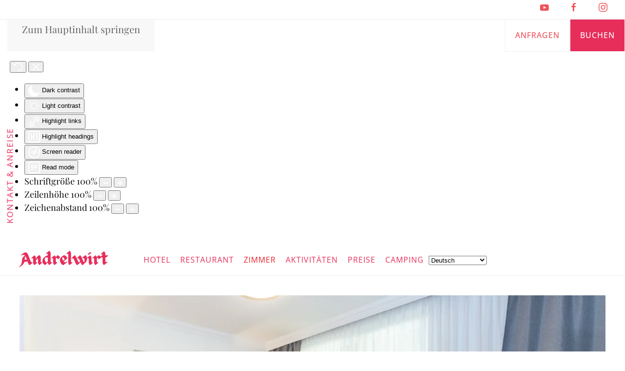

--- FILE ---
content_type: text/html; charset=utf-8
request_url: https://www.hotel-rauris.com/zimmer-unterkunft
body_size: 15454
content:
<!DOCTYPE html>
<html lang="de-de" dir="ltr">
    <head>
        <meta name="viewport" content="width=device-width, initial-scale=1">
        <link rel="icon" href="/images/logos/hauptlogo/LOGO_ANDRELWIRT_WIDDER_ROT_GASTHOF.png" sizes="any">
                <link rel="apple-touch-icon" href="/images/logos/hauptlogo/LOGO_ANDRELWIRT_WIDDER_ROT_GASTHOF.png">
        <meta charset="utf-8">
	<meta name="author" content="Super User">
	<meta name="description" content="Verbringen Sie einen Traumurlaub im Gasthof-Hotel Andrelwirt in Rauris im Salzburger Pinzgau">
	<meta name="generator" content="MYOB">
	<title>Zimmer im Gasthof-Hotel Andrelwirt in Rauris im Salzburger Pinzgau</title>
<link href="/media/vendor/joomla-custom-elements/css/joomla-alert.min.css?0.4.1" rel="stylesheet">
	<link href="/media/system/css/joomla-fontawesome.min.css?4.5.25" rel="preload" as="style" onload="this.onload=null;this.rel='stylesheet'">
	<link href="/templates/yootheme_child/css/theme.9.css?1758884823" rel="stylesheet">
	<link href="/templates/yootheme_child/css/custom.css?4.5.25" rel="stylesheet">
	<link href="/plugins/system/djaccessibility/module/assets/css/accessibility.css?1.02" rel="stylesheet">
	<style>.djacc { margin: 20px 20px; }</style>
<script src="/media/vendor/jquery/js/jquery.min.js?3.7.1"></script>
	<script src="/media/legacy/js/jquery-noconflict.min.js?504da4"></script>
	<script type="application/json" class="joomla-script-options new">{"joomla.jtext":{"ERROR":"Fehler","MESSAGE":"Nachricht","NOTICE":"Hinweis","WARNING":"Warnung","JCLOSE":"Schließen","JOK":"OK","JOPEN":"Öffnen"},"system.paths":{"root":"","rootFull":"https:\/\/www.hotel-rauris.com\/","base":"","baseFull":"https:\/\/www.hotel-rauris.com\/"},"csrf.token":"77e11ab238fa2bcf0aaafd985ed7eb77"}</script>
	<script src="/media/system/js/core.min.js?2cb912"></script>
	<script src="/media/vendor/webcomponentsjs/js/webcomponents-bundle.min.js?2.8.0" nomodule defer></script>
	<script src="/media/system/js/joomla-hidden-mail.min.js?80d9c7" type="module"></script>
	<script src="/media/system/js/messages.min.js?9a4811" type="module"></script>
	<script src="/templates/yootheme/packages/theme-cookie/app/cookie.min.js?4.5.25" defer></script>
	<script src="/templates/yootheme/vendor/assets/uikit/dist/js/uikit.min.js?4.5.25"></script>
	<script src="/templates/yootheme/vendor/assets/uikit/dist/js/uikit-icons.min.js?4.5.25"></script>
	<script src="/templates/yootheme/js/theme.js?4.5.25"></script>
	<script src="https://cdn.gtranslate.net/widgets/latest/dropdown.js" data-gt-orig-url="/zimmer-unterkunft" data-gt-orig-domain="www.hotel-rauris.com" data-gt-widget-id="101" defer></script>
	<script src="/plugins/system/djaccessibility/module/assets/js/accessibility.min.js?1.02"></script>
	<script type="application/ld+json">{"@context":"https://schema.org","@graph":[{"@type":"Organization","@id":"https://www.hotel-rauris.com/#/schema/Organization/base","name":"Gasthof-Hotel Andrelwirt in Rauris im Salzburger Pinzgau","url":"https://www.hotel-rauris.com/"},{"@type":"WebSite","@id":"https://www.hotel-rauris.com/#/schema/WebSite/base","url":"https://www.hotel-rauris.com/","name":"Gasthof-Hotel Andrelwirt in Rauris im Salzburger Pinzgau","publisher":{"@id":"https://www.hotel-rauris.com/#/schema/Organization/base"}},{"@type":"WebPage","@id":"https://www.hotel-rauris.com/#/schema/WebPage/base","url":"https://www.hotel-rauris.com/zimmer-unterkunft","name":"Zimmer im Gasthof-Hotel Andrelwirt in Rauris im Salzburger Pinzgau","description":"Verbringen Sie einen Traumurlaub im Gasthof-Hotel Andrelwirt in Rauris im Salzburger Pinzgau","isPartOf":{"@id":"https://www.hotel-rauris.com/#/schema/WebSite/base"},"about":{"@id":"https://www.hotel-rauris.com/#/schema/Organization/base"},"inLanguage":"de-DE"},{"@type":"Article","@id":"https://www.hotel-rauris.com/#/schema/com_content/article/8","name":"Zimmer","headline":"Zimmer","inLanguage":"de-DE","author":{"@type":"Person","name":"Super User"},"articleSection":"Uncategorised","dateCreated":"2020-08-26T07:38:38+00:00","interactionStatistic":{"@type":"InteractionCounter","userInteractionCount":23560},"isPartOf":{"@id":"https://www.hotel-rauris.com/#/schema/WebPage/base"}}]}</script>
	<script>window.yootheme ||= {}; var $theme = yootheme.theme = {"cookie":{"mode":"consent","template":"<div class=\"tm-cookie-banner uk-notification uk-notification-bottom-left\">\n        <div class=\"uk-notification-message uk-panel\">\n\n            <p>Diese Website verwendet Cookies. Indem Sie die Website und ihre Angebote nutzen und weiter navigieren, akzeptieren Sie diese Cookies. Dies k\u00f6nnen Sie in Ihren Browsereinstellungen \u00e4ndern.<\/p>\n            \n                        <p class=\"uk-margin-small-top\">\n\n                                <button type=\"button\" class=\"js-accept uk-button uk-button-primary\" data-uk-toggle=\"target: !.uk-notification; animation: uk-animation-fade\">Ok<\/button>\n                \n                                <button type=\"button\" class=\"js-reject uk-button uk-button-default uk-margin-small-left\" data-uk-toggle=\"target: !.uk-notification; animation: uk-animation-fade\">Nein Danke<\/button>\n                \n            <\/p>\n            \n        <\/div>\n    <\/div>","position":"bottom"},"i18n":{"close":{"label":"Schlie\u00dfen"},"totop":{"label":"Zur\u00fcck nach oben"},"marker":{"label":"\u00d6ffnen"},"navbarToggleIcon":{"label":"Men\u00fc \u00f6ffnen"},"paginationPrevious":{"label":"Vorherige Seite"},"paginationNext":{"label":"N\u00e4chste Seite"},"searchIcon":{"toggle":"Suche \u00f6ffnen","submit":"Suche ausf\u00fchren"},"slider":{"next":"N\u00e4chste Folie","previous":"Vorherige Folie","slideX":"Folie %s","slideLabel":"%s von %s"},"slideshow":{"next":"N\u00e4chste Folie","previous":"Vorherige Folie","slideX":"Folie %s","slideLabel":"%s von %s"},"lightboxPanel":{"next":"N\u00e4chste Folie","previous":"Vorherige Folie","slideLabel":"%s von %s","close":"Schlie\u00dfen"}}};</script>
	<script>window.gtranslateSettings = window.gtranslateSettings || {};window.gtranslateSettings['100'] = {"default_language":"de","languages":["en","fr","de","it","es"],"url_structure":"none","wrapper_selector":"#gt-wrapper-100","globe_size":60,"flag_size":32,"flag_style":"2d","custom_domains":null,"float_switcher_open_direction":"top","switcher_open_direction":"top","native_language_names":0,"add_new_line":1,"select_language_label":"Select Language","detect_browser_language":0,"custom_css":"","alt_flags":[],"switcher_horizontal_position":"left","switcher_vertical_position":"bottom","horizontal_position":"inline","vertical_position":"inline"};</script>
	<script>window.gtranslateSettings = window.gtranslateSettings || {};window.gtranslateSettings['101'] = {"default_language":"de","languages":["en","es","de","it","fr"],"url_structure":"none","wrapper_selector":"#gt-wrapper-101","globe_size":60,"flag_size":"16","flag_style":"2d","custom_domains":null,"float_switcher_open_direction":"top","switcher_open_direction":"bottom","native_language_names":"0","add_new_line":1,"select_language_label":"Select Language","detect_browser_language":0,"custom_css":"","alt_flags":[],"switcher_horizontal_position":"left","switcher_vertical_position":"bottom","horizontal_position":"inline","vertical_position":"inline"};</script>
	<script>new DJAccessibility( {"yootheme":true,"position":"sticky","layout":"popup","align_position":"bottom left","align_mobile":false,"align_mobile_position":"bottom left","breakpoint":"767px","direction":"top left","space":"true","version":"dmVyc2lvbnBybw=="} )</script>
	<script>
document.addEventListener('DOMContentLoaded', function () { 
    setTimeout(Change, 4000);
});

function Change() {
    document.querySelector("#tm-mobile > div > div > div:nth-child(1)").parentNode.insertBefore(
        document.querySelector("#tm-mobile > div > div > div.uk-grid-margin.uk-first-column"),
        document.querySelector("#tm-mobile > div > div > div:nth-child(1)")
    );
}
</script>

<!-- Meta Pixel Code -->
<script>
!function(f,b,e,v,n,t,s)
{
    if(f.fbq)return;
    n=f.fbq=function(){ n.callMethod ? n.callMethod.apply(n,arguments) : n.queue.push(arguments) };
    if(!f._fbq) f._fbq=n;
    n.push=n;
    n.loaded=!0;
    n.version='2.0';
    n.queue=[];
    t=b.createElement(e);
    t.async=!0;
    t.src=v;
    s=b.getElementsByTagName(e)[0];
    s.parentNode.insertBefore(t,s)
}(window, document,'script', 'https://connect.facebook.net/en_US/fbevents.js');

fbq('init', '482653182861466');
fbq('track', 'PageView');
</script>

<meta name="facebook-domain-verification" content="v7738xpzc5286b50nt0if0rc99orbx" />

    </head>
    <body class=""><section class="djacc djacc-container djacc-popup djacc--hidden djacc--dark djacc--sticky djacc--bottom-left">
			<button class="djacc__openbtn djacc__openbtn--default" aria-label="Open accessibility tools" title="Open accessibility tools">
			<svg xmlns="http://www.w3.org/2000/svg" width="48" height="48" viewBox="0 0 48 48">
				<path d="M1480.443,27.01l-3.891-7.51-3.89,7.51a1,1,0,0,1-.89.54,1.073,1.073,0,0,1-.46-.11,1,1,0,0,1-.43-1.35l4.67-9V10.21l-8.81-2.34a1,1,0,1,1,.51-1.93l9.3,2.47,9.3-2.47a1,1,0,0,1,.509,1.93l-8.81,2.34V17.09l4.66,9a1,1,0,1,1-1.769.92ZM1473.583,3a3,3,0,1,1,3,3A3,3,0,0,1,1473.583,3Zm2,0a1,1,0,1,0,1-1A1,1,0,0,0,1475.583,3Z" transform="translate(-1453 10.217)" fill="#fff"/>
			</svg>
		</button>
		<div class="djacc__panel">
		<div class="djacc__header">
			<p class="djacc__title">Accessibility Tools</p>
			<button class="djacc__reset" aria-label="Reset" title="Reset">
				<svg xmlns="http://www.w3.org/2000/svg" width="18" height="18" viewBox="0 0 18 18">
					<path d="M9,18a.75.75,0,0,1,0-1.5,7.5,7.5,0,1,0,0-15A7.531,7.531,0,0,0,2.507,5.25H3.75a.75.75,0,0,1,0,1.5h-3A.75.75,0,0,1,0,6V3A.75.75,0,0,1,1.5,3V4.019A9.089,9.089,0,0,1,2.636,2.636,9,9,0,0,1,15.364,15.365,8.94,8.94,0,0,1,9,18Z" fill="#fff"/>
				</svg>
			</button>
			<button class="djacc__close" aria-label="Close accessibility tools" title="Close accessibility tools">
				<svg xmlns="http://www.w3.org/2000/svg" width="14.828" height="14.828" viewBox="0 0 14.828 14.828">
					<g transform="translate(-1842.883 -1004.883)">
						<line x2="12" y2="12" transform="translate(1844.297 1006.297)" fill="none" stroke="#fff" stroke-linecap="round" stroke-width="2"/>
						<line x1="12" y2="12" transform="translate(1844.297 1006.297)" fill="none" stroke="#fff" stroke-linecap="round" stroke-width="2"/>
					</g>
				</svg>
			</button>
		</div>
		<ul class="djacc__list">
			<li class="djacc__item djacc__item--contrast">
				<button class="djacc__btn djacc__btn--invert-colors" title="Invert colors">
					<svg xmlns="http://www.w3.org/2000/svg" width="24" height="24" viewBox="0 0 24 24">
						<g fill="none" stroke="#fff" stroke-width="2">
							<circle cx="12" cy="12" r="12" stroke="none"/>
							<circle cx="12" cy="12" r="11" fill="none"/>
						</g>
						<path d="M0,12A12,12,0,0,1,12,0V24A12,12,0,0,1,0,12Z" fill="#fff"/>
					</svg>
					<span class="djacc_btn-label">Invert colors</span>
				</button>
			</li>
			<li class="djacc__item djacc__item--contrast">
				<button class="djacc__btn djacc__btn--monochrome" title="Monochrome">
					<svg xmlns="http://www.w3.org/2000/svg" width="24" height="24" viewBox="0 0 24 24">
						<g fill="none" stroke="#fff" stroke-width="2">
							<circle cx="12" cy="12" r="12" stroke="none"/>
							<circle cx="12" cy="12" r="11" fill="none"/>
						</g>
						<line y2="21" transform="translate(12 1.5)" fill="none" stroke="#fff" stroke-linecap="round" stroke-width="2"/>
						<path d="M5.853,7.267a12.041,12.041,0,0,1,1.625-1.2l6.3,6.3v2.829Z" transform="translate(-0.778 -4.278)" fill="#fff"/>
						<path d="M3.2,6.333A12.006,12.006,0,0,1,4.314,4.622l9.464,9.464v2.829Z" transform="translate(-0.778)" fill="#fff"/>
						<path d="M1.823,10.959a11.953,11.953,0,0,1,.45-2.378l11.506,11.5v2.829Z" transform="translate(-0.778)" fill="#fff"/>
					</svg>
					<span class="djacc_btn-label">Monochrome</span>
				</button>
			</li>
			<li class="djacc__item djacc__item--contrast">
				<button class="djacc__btn djacc__btn--dark-contrast" title="Dark contrast">
					<svg xmlns="http://www.w3.org/2000/svg" width="24" height="24" viewBox="0 0 24 24">
						<path d="M12,27A12,12,0,0,1,9.638,3.232a10,10,0,0,0,14.13,14.13A12,12,0,0,1,12,27Z" transform="translate(0 -3.232)" fill="#fff"/>
					</svg>
					<span class="djacc_btn-label">Dark contrast</span>
				</button>
			</li>
			<li class="djacc__item djacc__item--contrast">
				<button class="djacc__btn djacc__btn--light-contrast" title="Light contrast">
					<svg xmlns="http://www.w3.org/2000/svg" width="24" height="24" viewBox="0 0 32 32">
						<g transform="translate(7 7)" fill="none" stroke="#fff" stroke-width="2">
							<circle cx="9" cy="9" r="9" stroke="none"/>
							<circle cx="9" cy="9" r="8" fill="none"/>
						</g>
						<rect width="2" height="5" rx="1" transform="translate(15)" fill="#fff"/>
						<rect width="2" height="5" rx="1" transform="translate(26.607 3.979) rotate(45)" fill="#fff"/>
						<rect width="2" height="5" rx="1" transform="translate(32 15) rotate(90)" fill="#fff"/>
						<rect width="2" height="5" rx="1" transform="translate(28.021 26.607) rotate(135)" fill="#fff"/>
						<rect width="2" height="5" rx="1" transform="translate(15 27)" fill="#fff"/>
						<rect width="2" height="5" rx="1" transform="translate(7.515 23.071) rotate(45)" fill="#fff"/>
						<rect width="2" height="5" rx="1" transform="translate(5 15) rotate(90)" fill="#fff"/>
						<rect width="2" height="5" rx="1" transform="translate(8.929 7.515) rotate(135)" fill="#fff"/>
					</svg>
					<span class="djacc_btn-label">Light contrast</span>
				</button>
			</li>
			
			<li class="djacc__item djacc__item--contrast">
				<button class="djacc__btn djacc__btn--low-saturation" title="Low saturation">
					<svg xmlns="http://www.w3.org/2000/svg" width="24" height="24" viewBox="0 0 24 24">
						<g fill="none" stroke="#fff" stroke-width="2">
							<circle cx="12" cy="12" r="12" stroke="none"/>
							<circle cx="12" cy="12" r="11" fill="none"/>
						</g>
						<path d="M0,12A12,12,0,0,1,6,1.6V22.394A12,12,0,0,1,0,12Z" transform="translate(0 24) rotate(-90)" fill="#fff"/>
					</svg>
					<span class="djacc_btn-label">Low saturation</span>
				</button>
			</li>
			<li class="djacc__item djacc__item--contrast">
				<button class="djacc__btn djacc__btn--high-saturation" title="High saturation">
					<svg xmlns="http://www.w3.org/2000/svg" width="24" height="24" viewBox="0 0 24 24">
						<g fill="none" stroke="#fff" stroke-width="2">
							<circle cx="12" cy="12" r="12" stroke="none"/>
							<circle cx="12" cy="12" r="11" fill="none"/>
						</g>
						<path d="M0,12A12.006,12.006,0,0,1,17,1.088V22.911A12.006,12.006,0,0,1,0,12Z" transform="translate(0 24) rotate(-90)" fill="#fff"/>
					</svg>
					<span class="djacc_btn-label">High saturation</span>
				</button>
			</li>
			<li class="djacc__item">
				<button class="djacc__btn djacc__btn--highlight-links" title="Highlight links">
					<svg xmlns="http://www.w3.org/2000/svg" width="24" height="24" viewBox="0 0 24 24">
						<rect width="24" height="24" fill="none"/>
						<path d="M3.535,21.92a5.005,5.005,0,0,1,0-7.071L6.364,12.02a1,1,0,0,1,1.415,1.413L4.95,16.263a3,3,0,0,0,4.243,4.243l2.828-2.828h0a1,1,0,1,1,1.414,1.415L10.607,21.92a5,5,0,0,1-7.072,0Zm2.829-2.828a1,1,0,0,1,0-1.415L17.678,6.364a1,1,0,1,1,1.415,1.414L7.779,19.092a1,1,0,0,1-1.415,0Zm11.314-5.657a1,1,0,0,1,0-1.413l2.829-2.829A3,3,0,1,0,16.263,4.95L13.436,7.777h0a1,1,0,0,1-1.414-1.414l2.828-2.829a5,5,0,1,1,7.071,7.071l-2.828,2.828a1,1,0,0,1-1.415,0Z" transform="translate(-0.728 -0.728)" fill="#fff"/>
					</svg>
					<span class="djacc_btn-label">Highlight links</span>
				</button>
			</li>
			<li class="djacc__item">
				<button class="djacc__btn djacc__btn--highlight-titles" title="Highlight headings">
					<svg xmlns="http://www.w3.org/2000/svg" width="24" height="24" viewBox="0 0 24 24">
						<rect width="2" height="14" rx="1" transform="translate(5 5)" fill="#fff"/>
						<rect width="2" height="14" rx="1" transform="translate(10 5)" fill="#fff"/>
						<rect width="2" height="14" rx="1" transform="translate(17 5)" fill="#fff"/>
						<rect width="2" height="7" rx="1" transform="translate(12 11) rotate(90)" fill="#fff"/>
						<rect width="2" height="5" rx="1" transform="translate(19 5) rotate(90)" fill="#fff"/>
						<g fill="none" stroke="#fff" stroke-width="2">
							<rect width="24" height="24" rx="4" stroke="none"/>
							<rect x="1" y="1" width="22" height="22" rx="3" fill="none"/>
						</g>
					</svg>
					<span class="djacc_btn-label">Highlight headings</span>
				</button>
			</li>
			<li class="djacc__item">
				<button class="djacc__btn djacc__btn--screen-reader" title="Screen reader">
					<svg xmlns="http://www.w3.org/2000/svg" width="24" height="24" viewBox="0 0 24 24">
						<g fill="none" stroke="#fff" stroke-width="2">
							<circle cx="12" cy="12" r="12" stroke="none"/>
							<circle cx="12" cy="12" r="11" fill="none"/>
						</g>
						<path d="M2907.964,170h1.91l1.369-2.584,2.951,8.363,2.5-11.585L2919,170h2.132" transform="translate(-2902.548 -158)" fill="none" stroke="#fff" stroke-linecap="round" stroke-linejoin="round" stroke-width="2"/>
					</svg>
					<span class="djacc_btn-label">Screen reader</span>
				</button>
			</li>
			<li class="djacc__item">
				<button class="djacc__btn djacc__btn--read-mode" title="Read mode">
					<svg xmlns="http://www.w3.org/2000/svg" width="24" height="24" viewBox="0 0 24 24">
						<g fill="none" stroke="#fff" stroke-width="2">
							<rect width="24" height="24" rx="4" stroke="none"/>
							<rect x="1" y="1" width="22" height="22" rx="3" fill="none"/>
						</g>
						<rect width="14" height="2" rx="1" transform="translate(5 7)" fill="#fff"/>
						<rect width="14" height="2" rx="1" transform="translate(5 11)" fill="#fff"/>
						<rect width="7" height="2" rx="1" transform="translate(5 15)" fill="#fff"/>
					</svg>
					<span class="djacc_btn-label">Read mode</span>
				</button>
			</li>
			<li class="djacc__item djacc__item--full">
				<span class="djacc__arrows djacc__arrows--zoom">
					<span class="djacc__label">Content scaling</span>
					<span class="djacc__bar"></span>
					<span class="djacc__size">100<span class="djacc__percent">%</span></span>
					<button class="djacc__dec" aria-label="Decrease content size" title="Decrease content size">
						<svg xmlns="http://www.w3.org/2000/svg" width="10" height="2" viewBox="0 0 10 2">
							<g transform="translate(1 1)">
								<line x1="8" fill="none" stroke="#fff" stroke-linecap="round" stroke-width="2"/>
							</g>
						</svg>
					</button>
					<button class="djacc__inc" aria-label="Increase content size" title="Increase content size">
						<svg xmlns="http://www.w3.org/2000/svg" width="10" height="10" viewBox="0 0 10 10">
							<g transform="translate(1 1)">
								<line y2="8" transform="translate(4)" fill="none" stroke="#fff" stroke-linecap="round" stroke-width="2"/>
								<line x1="8" transform="translate(0 4)" fill="none" stroke="#fff" stroke-linecap="round" stroke-width="2"/>
							</g>
						</svg>
					</button>
				</span>
			</li>
			<li class="djacc__item djacc__item--full">
				<span class="djacc__arrows djacc__arrows--font-size">
					<span class="djacc__label">Schriftgröße</span>
					<span class="djacc__bar"></span>
					<span class="djacc__size">100<span class="djacc__percent">%</span></span>
					<button class="djacc__dec" aria-label="Decrease font size" title="Decrease font size">
						<svg xmlns="http://www.w3.org/2000/svg" width="10" height="2" viewBox="0 0 10 2">
							<g transform="translate(1 1)">
								<line x1="8" fill="none" stroke="#fff" stroke-linecap="round" stroke-width="2"/>
							</g>
						</svg>
					</button>
					<button class="djacc__inc" aria-label="Increase font size" title="Increase font size">
						<svg xmlns="http://www.w3.org/2000/svg" width="10" height="10" viewBox="0 0 10 10">
							<g transform="translate(1 1)">
								<line y2="8" transform="translate(4)" fill="none" stroke="#fff" stroke-linecap="round" stroke-width="2"/>
								<line x1="8" transform="translate(0 4)" fill="none" stroke="#fff" stroke-linecap="round" stroke-width="2"/>
							</g>
						</svg>
					</button>
				</span>
			</li>
			<li class="djacc__item djacc__item--full">
				<span class="djacc__arrows djacc__arrows--line-height">
					<span class="djacc__label">Zeilenhöhe</span>
					<span class="djacc__bar"></span>
					<span class="djacc__size">100<span class="djacc__percent">%</span></span>
					<button class="djacc__dec" aria-label="Decrease line height" title="Decrease line height">
						<svg xmlns="http://www.w3.org/2000/svg" width="10" height="2" viewBox="0 0 10 2">
							<g transform="translate(1 1)">
								<line x1="8" fill="none" stroke="#fff" stroke-linecap="round" stroke-width="2"/>
							</g>
						</svg>
					</button>
					<button class="djacc__inc" aria-label="Increase line height" title="Increase line height">
						<svg xmlns="http://www.w3.org/2000/svg" width="10" height="10" viewBox="0 0 10 10">
							<g transform="translate(1 1)">
								<line y2="8" transform="translate(4)" fill="none" stroke="#fff" stroke-linecap="round" stroke-width="2"/>
								<line x1="8" transform="translate(0 4)" fill="none" stroke="#fff" stroke-linecap="round" stroke-width="2"/>
							</g>
						</svg>
					</button>
				</span>
			</li>
			<li class="djacc__item djacc__item--full">
				<span class="djacc__arrows djacc__arrows--letter-spacing">
					<span class="djacc__label">Zeichenabstand</span>
					<span class="djacc__bar"></span>
					<span class="djacc__size">100<span class="djacc__percent">%</span></span>
					<button class="djacc__dec" aria-label="Decrease letter space" title="Decrease letter space">
						<svg xmlns="http://www.w3.org/2000/svg" width="10" height="2" viewBox="0 0 10 2">
							<g transform="translate(1 1)">
								<line x1="8" fill="none" stroke="#fff" stroke-linecap="round" stroke-width="2"/>
							</g>
						</svg>
					</button>
					<button class="djacc__inc" aria-label="Increase letter space" title="Increase letter space">
						<svg xmlns="http://www.w3.org/2000/svg" width="10" height="10" viewBox="0 0 10 10">
							<g transform="translate(1 1)">
								<line y2="8" transform="translate(4)" fill="none" stroke="#fff" stroke-linecap="round" stroke-width="2"/>
								<line x1="8" transform="translate(0 4)" fill="none" stroke="#fff" stroke-linecap="round" stroke-width="2"/>
							</g>
						</svg>
					</button>
				</span>
			</li>
		</ul>
	</div>
</section>

        <div class="uk-hidden-visually uk-notification uk-notification-top-left uk-width-auto">
            <div class="uk-notification-message">
                <a href="#tm-main" class="uk-link-reset">Zum Hauptinhalt springen</a>
            </div>
        </div>

        
        
        <div class="tm-page">

                        


<header class="tm-header-mobile uk-hidden@l">


        <div uk-sticky cls-active="uk-navbar-sticky" sel-target=".uk-navbar-container">
    
        <div class="uk-navbar-container">

            <div class="uk-container uk-container-expand">
                <nav class="uk-navbar" uk-navbar="{&quot;align&quot;:&quot;left&quot;,&quot;container&quot;:&quot;.tm-header-mobile &gt; [uk-sticky]&quot;,&quot;boundary&quot;:&quot;.tm-header-mobile .uk-navbar-container&quot;}">

                                        <div class="uk-navbar-left ">

                                                    <a href="https://www.hotel-rauris.com/" aria-label="Zurück zur Startseite" class="uk-logo uk-navbar-item">
    Andrelwirt</a>
                        
                        
                        
                    </div>
                    
                    
                                        <div class="uk-navbar-right">

                                                    
                        
                                                    <a uk-toggle href="#tm-dialog-mobile" class="uk-navbar-toggle">

        
        <div uk-navbar-toggle-icon></div>

        
    </a>
                        
                    </div>
                    
                </nav>
            </div>

        </div>

        </div>
    



        <div id="tm-dialog-mobile" uk-offcanvas="container: true; overlay: true" mode="push" flip>
        <div class="uk-offcanvas-bar uk-flex uk-flex-column">

                        <button class="uk-offcanvas-close uk-close-large" type="button" uk-close uk-toggle="cls: uk-close-large; mode: media; media: @s"></button>
            
                        <div class="uk-margin-auto-bottom">
                
<div class="uk-panel" id="module-menu-dialog-mobile">

    
    
<ul class="uk-nav uk-nav-default">
    
	<li class="item-101 uk-parent"><a href="/">Hotel</a>
	<ul class="uk-nav-sub">

		<li class="item-183"><a href="/gasthof-andrelwirt/last-minute">Last Minute</a></li>
		<li class="item-124"><a href="/gasthof-andrelwirt/gaesteclub">Gästeclub</a></li>
		<li class="item-126"><a href="/gasthof-andrelwirt/geschichte-chronik">Geschichte</a></li>
		<li class="item-127"><a href="/gasthof-andrelwirt/team-job">Team &amp; Jobs</a></li>
		<li class="item-128"><a href="/gasthof-andrelwirt/anreise">Anreise</a></li>
		<li class="item-129"><a href="/gasthof-andrelwirt/faq-information">FAQ &amp; Gäste-ABC</a></li>
		<li class="item-131"><a href="/gasthof-andrelwirt/gutschein-souvenir">Gutscheine &amp; Souvenirs</a></li>
		<li class="item-147"><a href="/gasthof-andrelwirt/buchen">Buchen</a></li>
		<li class="item-157"><a href="/gasthof-andrelwirt/impressionen">Impressionen</a></li>
		<li class="item-173"><a href="https://andrelwirt.guestnet.info " target="_blank">Digitale Gästemappe</a></li></ul></li>
	<li class="item-117"><a href="/restaurant">Restaurant</a></li>
	<li class="item-113 uk-active uk-parent"><a href="/zimmer-unterkunft">Zimmer</a>
	<ul class="uk-nav-sub">

		<li class="item-122"><a href="/zimmer-unterkunft/doppelzimmer-komfort">Doppelzimmer Komfort</a></li>
		<li class="item-148"><a href="/zimmer-unterkunft/doppelzimmer-landhaus">Doppelzimmer Landhaus</a></li>
		<li class="item-123"><a href="/zimmer-unterkunft/familien-appartements-andrelwirt">Familienzimmer </a></li>
		<li class="item-149"><a href="/zimmer-unterkunft/juniorsuite">Juniorsuite mit Balkon</a></li></ul></li>
	<li class="item-114 uk-parent"><a href="/aktivitaeten-rauris-land-salzburg">Aktivitäten</a>
	<ul class="uk-nav-sub">

		<li class="item-109"><a href="/aktivitaeten-rauris-land-salzburg/wetter-webcam">Wetter &amp; Webcam</a></li>
		<li class="item-115"><a href="/aktivitaeten-rauris-land-salzburg/sommer-herbst-urlaub-ferien">Sommer &amp; Herbst</a></li>
		<li class="item-116"><a href="/aktivitaeten-rauris-land-salzburg/winter-fruehling-urlaub-ferien">Winter &amp; Frühling</a></li>
		<li class="item-141"><a href="/aktivitaeten-rauris-land-salzburg/skitour-rauris">Skitouren</a></li>
		<li class="item-142"><a href="/aktivitaeten-rauris-land-salzburg/brauchtum-sommer">Brauchtum Sommer</a></li>
		<li class="item-143"><a href="/aktivitaeten-rauris-land-salzburg/brauchtum-winter">Brauchtum Winter</a></li>
		<li class="item-144"><a href="/aktivitaeten-rauris-land-salzburg/salzburger-land-card">Salzburgerland Card</a></li></ul></li>
	<li class="item-146"><a href="/pakete-pauschalen">Preise</a></li>
	<li class="item-120"><a href="/camping">Camping</a></li></ul>

</div>

            </div>
            
            
        </div>
    </div>
    
    
    

</header>




<header class="tm-header uk-visible@l">



        <div uk-sticky media="@l" cls-active="uk-navbar-sticky" sel-target=".uk-navbar-container">
    
        <div class="uk-navbar-container">

            <div class="uk-container uk-container-expand">
                <nav class="uk-navbar" uk-navbar="{&quot;align&quot;:&quot;left&quot;,&quot;container&quot;:&quot;.tm-header &gt; [uk-sticky]&quot;,&quot;boundary&quot;:&quot;.tm-header .uk-navbar-container&quot;}">

                                        <div class="uk-navbar-left ">

                                                    <a href="https://www.hotel-rauris.com/" aria-label="Zurück zur Startseite" class="uk-logo uk-navbar-item">
    Andrelwirt</a>
                        
                        
                        
                    </div>
                    
                                        <div class="uk-navbar-center">

                        
                                                    
<ul class="uk-navbar-nav">
    
	<li class="item-101 uk-parent"><a href="/">Hotel</a>
	<div class="uk-drop uk-navbar-dropdown"><div><ul class="uk-nav uk-navbar-dropdown-nav">

		<li class="item-183"><a href="/gasthof-andrelwirt/last-minute">Last Minute</a></li>
		<li class="item-124"><a href="/gasthof-andrelwirt/gaesteclub">Gästeclub</a></li>
		<li class="item-126"><a href="/gasthof-andrelwirt/geschichte-chronik">Geschichte</a></li>
		<li class="item-127"><a href="/gasthof-andrelwirt/team-job">Team &amp; Jobs</a></li>
		<li class="item-128"><a href="/gasthof-andrelwirt/anreise">Anreise</a></li>
		<li class="item-129"><a href="/gasthof-andrelwirt/faq-information">FAQ &amp; Gäste-ABC</a></li>
		<li class="item-131"><a href="/gasthof-andrelwirt/gutschein-souvenir">Gutscheine &amp; Souvenirs</a></li>
		<li class="item-147"><a href="/gasthof-andrelwirt/buchen">Buchen</a></li>
		<li class="item-157"><a href="/gasthof-andrelwirt/impressionen">Impressionen</a></li>
		<li class="item-173"><a href="https://andrelwirt.guestnet.info " target="_blank">Digitale Gästemappe</a></li></ul></div></div></li>
	<li class="item-117"><a href="/restaurant">Restaurant</a></li>
	<li class="item-113 uk-active uk-parent"><a href="/zimmer-unterkunft">Zimmer</a>
	<div class="uk-drop uk-navbar-dropdown"><div><ul class="uk-nav uk-navbar-dropdown-nav">

		<li class="item-122"><a href="/zimmer-unterkunft/doppelzimmer-komfort">Doppelzimmer Komfort</a></li>
		<li class="item-148"><a href="/zimmer-unterkunft/doppelzimmer-landhaus">Doppelzimmer Landhaus</a></li>
		<li class="item-123"><a href="/zimmer-unterkunft/familien-appartements-andrelwirt">Familienzimmer </a></li>
		<li class="item-149"><a href="/zimmer-unterkunft/juniorsuite">Juniorsuite mit Balkon</a></li></ul></div></div></li>
	<li class="item-114 uk-parent"><a href="/aktivitaeten-rauris-land-salzburg">Aktivitäten</a>
	<div class="uk-drop uk-navbar-dropdown"><div><ul class="uk-nav uk-navbar-dropdown-nav">

		<li class="item-109"><a href="/aktivitaeten-rauris-land-salzburg/wetter-webcam">Wetter &amp; Webcam</a></li>
		<li class="item-115"><a href="/aktivitaeten-rauris-land-salzburg/sommer-herbst-urlaub-ferien">Sommer &amp; Herbst</a></li>
		<li class="item-116"><a href="/aktivitaeten-rauris-land-salzburg/winter-fruehling-urlaub-ferien">Winter &amp; Frühling</a></li>
		<li class="item-141"><a href="/aktivitaeten-rauris-land-salzburg/skitour-rauris">Skitouren</a></li>
		<li class="item-142"><a href="/aktivitaeten-rauris-land-salzburg/brauchtum-sommer">Brauchtum Sommer</a></li>
		<li class="item-143"><a href="/aktivitaeten-rauris-land-salzburg/brauchtum-winter">Brauchtum Winter</a></li>
		<li class="item-144"><a href="/aktivitaeten-rauris-land-salzburg/salzburger-land-card">Salzburgerland Card</a></li></ul></div></div></li>
	<li class="item-146"><a href="/pakete-pauschalen">Preise</a></li>
	<li class="item-120"><a href="/camping">Camping</a></li></ul>

<div class="uk-navbar-item" id="module-100">

    
    <div class="gtranslate_wrapper" id="gt-wrapper-100"></div>
</div>

<div class="uk-navbar-item" id="module-101">

    
    <div class="gtranslate_wrapper" id="gt-wrapper-101"></div>
</div>

                        
                    </div>
                    
                    
                </nav>
            </div>

        </div>

        </div>
    







</header>

            
            

            <main id="tm-main" >

                
                <div id="system-message-container" aria-live="polite"></div>

                <!-- Builder #page --><style class="uk-margin-remove-adjacent">#page\#0 .el-meta{font-weight:bold;}</style>
<div class="uk-section-default uk-section uk-section-small uk-padding-remove-bottom">
    
        
        
        
            
                                <div class="uk-container uk-container-xlarge">                
                    <div class="uk-grid tm-grid-expand uk-child-width-1-1 uk-grid-margin">
<div class="uk-width-1-1">
    
        
            
            
            
                
                    
<div class="uk-light ts uk-margin uk-text-center" id="page#0">
    <div class="uk-inline-clip">
        
            
<picture>
<source type="image/webp" srcset="/templates/yootheme/cache/80/IMG_6424-80521e02.webp 768w, /templates/yootheme/cache/de/IMG_6424-dec27651.webp 1024w, /templates/yootheme/cache/7a/IMG_6424-7a53d582.webp 1200w, /templates/yootheme/cache/c6/IMG_6424-c69fa90c.webp 1366w, /templates/yootheme/cache/ed/IMG_6424-ed85ea91.webp 1600w, /templates/yootheme/cache/c9/IMG_6424-c9d1785e.webp 1920w, /templates/yootheme/cache/36/IMG_6424-3694e71d.webp 2400w" sizes="(min-width: 1200px) 1200px">
<img src="/templates/yootheme/cache/e1/IMG_6424-e13c8f08.jpeg" width="1200" height="550" alt="Zirbenholzbett mit Nachtkästchen, Kasten und Sommerblumenstrauß im Hotel Gasthof Camping Andrelwirt in Rauris im Salzburgerland." loading="lazy" class="el-image uk-transition-opaque">
</picture>

            
            
                        <div class="uk-position-center"><div class="uk-panel uk-padding uk-margin-remove-first-child">

<h4 class="el-title uk-heading-large uk-font-secondary uk-margin-top uk-margin-remove-bottom">        Zimmer    </h4>



</div></div>            
        
    </div>
</div>
                
            
        
    
</div></div>
                                </div>                
            
        
    
</div>
<div class="uk-section-default uk-section uk-section-large">
    
        
        
        
            
                                <div class="uk-container uk-container-small">                
                    <div class="uk-grid tm-grid-expand uk-child-width-1-1 uk-grid-margin">
<div class="uk-width-1-1">
    
        
            
            
            
                
                    <div class="uk-panel uk-text-lead uk-margin uk-text-center"><h3><em>"Wir haben was Ihren Urlaub unvergesslich macht – familiäre Wohlfühlatmosphäre, entspannte Gastfreundschaft und erholsame Naturerlebnisse."</em></h3>
<p>(Ludwig Mayer jun.)</p></div>
                
            
        
    
</div></div>
                                </div>                
            
        
    
</div>
<div class="uk-section-default uk-section uk-section-small uk-padding-remove-top">
    
        
        
        
            
                                <div class="uk-container uk-container-small">                
                    <div class="uk-grid-margin uk-container uk-container-small"><div class="uk-grid tm-grid-expand uk-grid-column-small uk-grid-divider" uk-grid>
<div class="uk-width-1-2 uk-width-1-2@s uk-width-1-4@m">
    
        
            
            
            
                
                    
<div class="uk-margin">
        <a class="el-link" href="/zimmer-unterkunft/doppelzimmer-komfort"><picture>
<source type="image/webp" srcset="/templates/yootheme/cache/55/unterkunft-rauris-zimmer-restaurant-6501-55aec98d.webp 500w, /templates/yootheme/cache/f7/unterkunft-rauris-zimmer-restaurant-6501-f7d4c1a7.webp 768w, /templates/yootheme/cache/bb/unterkunft-rauris-zimmer-restaurant-6501-bba72c55.webp 1000w" sizes="(min-width: 500px) 500px">
<img src="/templates/yootheme/cache/c5/unterkunft-rauris-zimmer-restaurant-6501-c5525a36.jpeg" width="500" height="333" class="el-image" alt loading="lazy">
</picture></a>    
    
</div>
<div class="uk-h5 uk-margin-remove-bottom uk-text-center">        <a class="el-link uk-link-reset" href="/zimmer-unterkunft/doppelzimmer-komfort">ab</a>    </div>
<div class="uk-h1 uk-font-secondary uk-margin-remove-top uk-margin-remove-bottom uk-text-center">        <a class="el-link uk-link-reset" href="/zimmer-unterkunft/doppelzimmer-komfort">70,- €</a>    </div>
<div class="uk-h5 uk-text-primary uk-margin-remove-top uk-margin-remove-bottom uk-text-center">        <a class="el-link uk-link-reset" href="/zimmer-unterkunft/doppelzimmer-komfort">Komfortzimmer</a>    </div>
                
            
        
    
</div>
<div class="uk-width-1-2 uk-width-1-2@s uk-width-1-4@m">
    
        
            
            
            
                
                    
<div class="uk-margin">
        <picture>
<source type="image/webp" srcset="/templates/yootheme/cache/f4/unterkunft-rauris-zimmer-restaurant-6429-f4875c22.webp 500w, /templates/yootheme/cache/a3/unterkunft-rauris-zimmer-restaurant-6429-a3a830af.webp 768w, /templates/yootheme/cache/a2/unterkunft-rauris-zimmer-restaurant-6429-a20fd9c8.webp 1000w" sizes="(min-width: 500px) 500px">
<img src="/templates/yootheme/cache/6f/unterkunft-rauris-zimmer-restaurant-6429-6f4e7343.jpeg" width="500" height="333" class="el-image" alt loading="lazy">
</picture>    
    
</div>
<div class="uk-h5 uk-margin-remove-bottom uk-text-center">        ab    </div>
<div class="uk-h1 uk-font-secondary uk-margin-remove-top uk-margin-remove-bottom uk-text-center">        <a class="el-link uk-link-reset" href="/zimmer-unterkunft/familien-appartements-andrelwirt">75,- €</a>    </div>
<div class="uk-h5 uk-text-primary uk-margin-remove-top uk-margin-remove-bottom uk-text-center">        <a class="el-link uk-link-reset" href="/zimmer-unterkunft/familien-appartements-andrelwirt">Familienzimmer</a>    </div>
                
            
        
    
</div>
<div class="uk-width-1-2 uk-width-1-2@s uk-width-1-4@m">
    
        
            
            
            
                
                    
<div class="uk-margin">
        <a class="el-link" href="/zimmer-unterkunft/juniorsuite"><picture>
<source type="image/webp" srcset="/templates/yootheme/cache/f4/unterkunft-rauris-zimmer-restaurant-6429-f4875c22.webp 500w, /templates/yootheme/cache/a3/unterkunft-rauris-zimmer-restaurant-6429-a3a830af.webp 768w, /templates/yootheme/cache/a2/unterkunft-rauris-zimmer-restaurant-6429-a20fd9c8.webp 1000w" sizes="(min-width: 500px) 500px">
<img src="/templates/yootheme/cache/6f/unterkunft-rauris-zimmer-restaurant-6429-6f4e7343.jpeg" width="500" height="333" class="el-image" alt loading="lazy">
</picture></a>    
    
</div>
<div class="uk-h5 uk-margin-remove-bottom uk-text-center">        <a class="el-link uk-link-reset" href="/zimmer-unterkunft/juniorsuite">ab</a>    </div>
<div class="uk-h1 uk-font-secondary uk-margin-remove-top uk-margin-remove-bottom uk-text-center">        <a class="el-link uk-link-reset" href="/zimmer-unterkunft/juniorsuite">75,- €</a>    </div>
<div class="uk-h5 uk-text-primary uk-margin-remove-top uk-margin-remove-bottom uk-text-center">        <a class="el-link uk-link-reset" href="/zimmer-unterkunft/juniorsuite">Juniorsuite</a>    </div>
                
            
        
    
</div>
<div class="uk-width-1-2 uk-width-1-2@s uk-width-1-4@m">
    
        
            
            
            
                
                    
<div class="uk-margin">
        <a class="el-link" href="/zimmer-unterkunft/doppelzimmer-landhaus"><picture>
<source type="image/webp" srcset="/templates/yootheme/cache/00/unterkunft-rauris-zimmer-restaurant-6472-005be0d8.webp 500w, /templates/yootheme/cache/dc/unterkunft-rauris-zimmer-restaurant-6472-dceeb916.webp 768w, /templates/yootheme/cache/10/unterkunft-rauris-zimmer-restaurant-6472-10cd9469.webp 1000w" sizes="(min-width: 500px) 500px">
<img src="/templates/yootheme/cache/25/unterkunft-rauris-zimmer-restaurant-6472-254ff95a.jpeg" width="500" height="333" class="el-image" alt loading="lazy">
</picture></a>    
    
</div>
<div class="uk-h5 uk-margin-remove-bottom uk-text-center">        <a class="el-link uk-link-reset" href="/zimmer-unterkunft/doppelzimmer-landhaus">ab</a>    </div>
<div class="uk-h1 uk-font-secondary uk-margin-remove-top uk-margin-remove-bottom uk-text-center">        <a class="el-link uk-link-reset" href="/zimmer-unterkunft/doppelzimmer-landhaus">70,- €</a>    </div>
<div class="uk-h5 uk-text-primary uk-margin-remove-top uk-margin-remove-bottom uk-text-center">        <a class="el-link uk-link-reset" href="/zimmer-unterkunft/doppelzimmer-landhaus">Landhauszimmer</a>    </div>
                
            
        
    
</div></div></div>
                                </div>                
            
        
    
</div>
<div class="uk-section-default uk-section uk-section-large">
    
        
        
        
            
                
                    <div class="uk-grid tm-grid-expand uk-grid-column-large uk-grid-margin" uk-grid>
<div class="uk-grid-item-match uk-width-1-2@m">
        <div class="uk-tile-default uk-tile uk-flex uk-flex-bottom">    
        
            
            
                        <div class="uk-panel uk-width-1-1">            
                
                    
<div class="uk-h5 uk-margin-remove-bottom uk-text-left">        ab    </div>
<h3 class="uk-heading-medium uk-font-secondary uk-margin-remove-top uk-text-left">        65,- €    </h3>
<div class="uk-h5 uk-text-primary uk-margin-remove-bottom uk-text-left">        Doppelzimmer Komfort    </div>
<div class="uk-h5 uk-margin-remove-top uk-margin-remove-bottom uk-text-left">        bis 3 Personen    </div><div class="uk-panel uk-margin uk-width-large@m"><p>Freuen Sie sich auf einen gemütlichen Aufenthalt in unseren Doppelzimmern "Komfort" mit sonnigem Balkon.</p></div>
<div class="uk-margin">
        <div class="uk-flex-middle uk-grid-small uk-child-width-auto" uk-grid>    
    
                <div class="el-item">
        
        
<a class="el-content uk-button uk-button-secondary" href="/gasthof-andrelwirt/buchen">
    
        Buchen    
    
</a>


                </div>
        
    
                <div class="el-item">
        
        
<a class="el-content uk-button uk-button-text uk-flex-inline uk-flex-center uk-flex-middle" href="/zimmer-unterkunft/doppelzimmer-komfort">
    
        Zum Zimmer    
        <span class="uk-margin-small-left" uk-icon="arrow-right"></span>    
</a>


                </div>
        
    
        </div>    
</div>

                
                        </div>            
        
        </div>    
</div>
<div class="uk-grid-item-match uk-width-1-2@m uk-flex-first@m zimmer-img">
        <div class="uk-flex">    
                <div data-src="/images/2021/Doppelzimmer/unterkunft-rauris-zimmer-restaurant-6501.jpg" data-sources="[{&quot;type&quot;:&quot;image\/webp&quot;,&quot;srcset&quot;:&quot;\/templates\/yootheme\/cache\/d5\/unterkunft-rauris-zimmer-restaurant-6501-d5c0282c.webp 1920w&quot;,&quot;sizes&quot;:&quot;(max-aspect-ratio: 1920\/1280) 150vh&quot;}]" uk-img class="uk-background-norepeat uk-background-cover uk-background-center-center uk-tile  uk-tile-xlarge uk-width-1-1 uk-flex uk-flex-bottom">        
            
            
                        <div class="uk-panel uk-width-1-1">            
                
                    
                
                        </div>            
                </div>        
        </div>    
</div></div>
                
            
        
    
</div>
<div class="uk-section-default uk-section">
    
        
        
        
            
                                <div class="uk-container">                
                    <div class="uk-grid tm-grid-expand uk-child-width-1-1 uk-grid-margin">
<div class="uk-width-1-1">
    
        
            
            
            
                
                    
<div class="uk-margin uk-text-center">
    
        <div class="uk-grid uk-child-width-1-3 uk-child-width-1-3@m" uk-grid uk-lightbox="toggle: a[data-type];">                <div>
<div class="el-item uk-light">
        <a class="uk-flex-1 uk-transition-toggle uk-inline-clip uk-link-toggle" href="/images/2021/Doppelzimmer/unterkunft-rauris-zimmer-restaurant-6500.jpg" data-alt="Doppelzimmer Bad" data-type="image">    
        
            
<picture>
<source type="image/webp" srcset="/templates/yootheme/cache/93/unterkunft-rauris-zimmer-restaurant-6500-931f3618.webp 768w, /templates/yootheme/cache/e7/unterkunft-rauris-zimmer-restaurant-6500-e7ac8429.webp 1024w, /templates/yootheme/cache/bd/unterkunft-rauris-zimmer-restaurant-6500-bd4f1b7a.webp 1366w, /templates/yootheme/cache/c0/unterkunft-rauris-zimmer-restaurant-6500-c0df722d.webp 1600w, /templates/yootheme/cache/d5/unterkunft-rauris-zimmer-restaurant-6500-d51b3551.webp 1920w" sizes="(min-width: 1920px) 1920px">
<img src="/templates/yootheme/cache/40/unterkunft-rauris-zimmer-restaurant-6500-40eff8fa.jpeg" width="1920" height="1280" alt="Doppelzimmer Bad" loading="lazy" class="el-image uk-transition-opaque">
</picture>

            
                        <div class="uk-overlay-primary uk-transition-fade uk-position-cover"></div>            
            
        
        </a>    
</div></div>                <div>
<div class="el-item uk-light">
        <a class="uk-flex-1 uk-transition-toggle uk-inline-clip uk-link-toggle" href="/images/2021/Doppelzimmer/unterkunft-rauris-zimmer-restaurant-6504.jpg" data-alt="Doppelzimmer Balkon" data-type="image">    
        
            
<picture>
<source type="image/webp" srcset="/templates/yootheme/cache/f1/unterkunft-rauris-zimmer-restaurant-6504-f1b47f88.webp 768w, /templates/yootheme/cache/17/unterkunft-rauris-zimmer-restaurant-6504-17c1bc24.webp 1024w, /templates/yootheme/cache/4d/unterkunft-rauris-zimmer-restaurant-6504-4d222377.webp 1366w, /templates/yootheme/cache/be/unterkunft-rauris-zimmer-restaurant-6504-be9e63a8.webp 1600w, /templates/yootheme/cache/4b/unterkunft-rauris-zimmer-restaurant-6504-4b02f79f.webp 1920w" sizes="(min-width: 1920px) 1920px">
<img src="/templates/yootheme/cache/d2/unterkunft-rauris-zimmer-restaurant-6504-d2e6bc22.jpeg" width="1920" height="1280" alt="Doppelzimmer Balkon" loading="lazy" class="el-image uk-transition-opaque">
</picture>

            
                        <div class="uk-overlay-primary uk-transition-fade uk-position-cover"></div>            
            
        
        </a>    
</div></div>                <div>
<div class="el-item uk-light">
        <a class="uk-flex-1 uk-transition-toggle uk-inline-clip uk-link-toggle" href="/images/2021/Doppelzimmer/unterkunft-rauris-zimmer-restaurant-6490.jpg" data-alt="Doppelzimmer Boxspringbett" data-type="image">    
        
            
<picture>
<source type="image/webp" srcset="/templates/yootheme/cache/8b/unterkunft-rauris-zimmer-restaurant-6490-8b3f4a21.webp 768w, /templates/yootheme/cache/b8/unterkunft-rauris-zimmer-restaurant-6490-b8b12c5d.webp 1024w, /templates/yootheme/cache/e2/unterkunft-rauris-zimmer-restaurant-6490-e252b30e.webp 1366w, /templates/yootheme/cache/97/unterkunft-rauris-zimmer-restaurant-6490-97e8daa0.webp 1600w, /templates/yootheme/cache/3a/unterkunft-rauris-zimmer-restaurant-6490-3a8a95f7.webp 1920w" sizes="(min-width: 1920px) 1920px">
<img src="/templates/yootheme/cache/d0/unterkunft-rauris-zimmer-restaurant-6490-d0449aa2.jpeg" width="1920" height="1280" alt="Doppelzimmer Boxspringbett" loading="lazy" class="el-image uk-transition-opaque">
</picture>

            
                        <div class="uk-overlay-primary uk-transition-fade uk-position-cover"></div>            
            
        
        </a>    
</div></div>                </div>
    
</div>
                
            
        
    
</div></div>
                                </div>                
            
        
    
</div>
<div class="uk-section-default uk-section">
    
        
        
        
            
                                <div class="uk-container">                
                    <div class="uk-grid tm-grid-expand uk-child-width-1-1 uk-grid-margin">
<div class="uk-width-1-1">
    
        
            
            
            
                
                    <hr class="uk-divider-icon">
                
            
        
    
</div></div>
                                </div>                
            
        
    
</div>
<div class="uk-section-default uk-section">
    
        
        
        
            
                
                    <div class="uk-grid tm-grid-expand uk-grid-column-large uk-grid-margin" uk-grid>
<div class="uk-grid-item-match uk-width-1-2@m">
        <div class="uk-tile-default uk-tile  uk-tile-xsmall uk-flex uk-flex-bottom">    
        
            
            
                        <div class="uk-panel uk-width-1-1">            
                
                    <hr class="uk-hidden@m">
<div class="uk-h5 uk-margin-remove-bottom uk-width-large@m uk-margin-auto-left uk-text-left">        ab    </div>
<h3 class="uk-heading-large uk-font-secondary uk-margin-remove-top uk-width-large@m uk-margin-auto-left uk-text-left">        65,- €    </h3>
<div class="uk-h5 uk-text-primary uk-margin-remove-bottom uk-width-large@m uk-margin-auto-left uk-text-left">        Doppelzimmer Landhaus    </div>
<div class="uk-h5 uk-margin-remove-top uk-margin-remove-bottom uk-width-large@m uk-margin-auto-left uk-text-left">        bis 2 Personen    </div><div class="uk-panel uk-margin uk-width-large@m uk-margin-auto-left"><p>Ein Urlaub im urig-traditionellen Doppelzimmer mit bemalten Voglauer-Möbeln - Erholung pur. </p></div>
<div class="uk-margin uk-width-large@m uk-margin-auto-left">
        <div class="uk-flex-middle uk-grid-small uk-child-width-auto" uk-grid>    
    
                <div class="el-item">
        
        
<a class="el-content uk-button uk-button-secondary" href="/gasthof-andrelwirt/buchen">
    
        Buchen    
    
</a>


                </div>
        
    
                <div class="el-item">
        
        
<a class="el-content uk-button uk-button-text uk-flex-inline uk-flex-center uk-flex-middle" href="/zimmer-unterkunft/doppelzimmer-landhaus">
    
        Zum Zimmer    
        <span class="uk-margin-small-left" uk-icon="arrow-right"></span>    
</a>


                </div>
        
    
        </div>    
</div>

                
                        </div>            
        
        </div>    
</div>
<div class="uk-grid-item-match uk-width-1-2@m zimmer-img">
        <div class="uk-flex">    
                <div data-src="/images/2021/Landhauszimmer/unterkunft-rauris-zimmer-restaurant-6472.jpg" data-sources="[{&quot;type&quot;:&quot;image\/webp&quot;,&quot;srcset&quot;:&quot;\/templates\/yootheme\/cache\/b4\/unterkunft-rauris-zimmer-restaurant-6472-b48da838.webp 1920w&quot;,&quot;sizes&quot;:&quot;(max-aspect-ratio: 1920\/1280) 150vh&quot;}]" uk-img class="uk-background-norepeat uk-background-cover uk-background-center-center uk-tile uk-width-1-1">        
            
            
            
                
                    
                
            
                </div>        
        </div>    
</div></div>
                
            
        
    
</div>
<div class="uk-section-default uk-section">
    
        
        
        
            
                                <div class="uk-container">                
                    <div class="uk-grid tm-grid-expand uk-child-width-1-1 uk-grid-margin">
<div class="uk-width-1-1">
    
        
            
            
            
                
                    
<div class="uk-margin uk-text-center">
    
        <div class="uk-grid uk-child-width-1-3 uk-child-width-1-3@m" uk-grid uk-lightbox="toggle: a[data-type];">                <div>
<div class="el-item uk-light">
        <a class="uk-flex-1 uk-transition-toggle uk-inline-clip uk-link-toggle" href="/images/2021/Landhauszimmer/unterkunft-rauris-zimmer-restaurant-6468.jpg" data-alt="Landhaus Zimmer mit Voglauer Möbel" data-type="image">    
        
            
<picture>
<source type="image/webp" srcset="/templates/yootheme/cache/1e/unterkunft-rauris-zimmer-restaurant-6468-1e4ba4b6.webp 768w, /templates/yootheme/cache/c1/unterkunft-rauris-zimmer-restaurant-6468-c1685f0a.webp 1024w, /templates/yootheme/cache/9b/unterkunft-rauris-zimmer-restaurant-6468-9b8bc059.webp 1366w, /templates/yootheme/cache/75/unterkunft-rauris-zimmer-restaurant-6468-75b9c6da.webp 1600w, /templates/yootheme/cache/a7/unterkunft-rauris-zimmer-restaurant-6468-a7e4d5e4.webp 1920w" sizes="(min-width: 1920px) 1920px">
<img src="/templates/yootheme/cache/7c/unterkunft-rauris-zimmer-restaurant-6468-7cd9138d.jpeg" width="1920" height="1280" alt="Landhaus Zimmer mit Voglauer Möbel" loading="lazy" class="el-image uk-transition-opaque">
</picture>

            
                        <div class="uk-overlay-primary uk-transition-fade uk-position-cover"></div>            
            
        
        </a>    
</div></div>                <div>
<div class="el-item uk-light">
        <a class="uk-flex-1 uk-transition-toggle uk-inline-clip uk-link-toggle" href="/images/2021/Landhauszimmer/unterkunft-rauris-zimmer-restaurant-6463.jpg" data-alt="Landhaus Zimmer Bad" data-type="image">    
        
            
<picture>
<source type="image/webp" srcset="/templates/yootheme/cache/f2/unterkunft-rauris-zimmer-restaurant-6463-f2e2413a.webp 768w, /templates/yootheme/cache/25/unterkunft-rauris-zimmer-restaurant-6463-258a39e4.webp 1024w, /templates/yootheme/cache/7f/unterkunft-rauris-zimmer-restaurant-6463-7f69a6b7.webp 1366w, /templates/yootheme/cache/32/unterkunft-rauris-zimmer-restaurant-6463-32efebc3.webp 1600w, /templates/yootheme/cache/c5/unterkunft-rauris-zimmer-restaurant-6463-c59444cd.webp 1920w" sizes="(min-width: 1920px) 1920px">
<img src="/templates/yootheme/cache/ee/unterkunft-rauris-zimmer-restaurant-6463-ee3c6f26.jpeg" width="1920" height="1280" alt="Landhaus Zimmer Bad" loading="lazy" class="el-image uk-transition-opaque">
</picture>

            
                        <div class="uk-overlay-primary uk-transition-fade uk-position-cover"></div>            
            
        
        </a>    
</div></div>                <div>
<div class="el-item uk-light">
        <a class="uk-flex-1 uk-transition-toggle uk-inline-clip uk-link-toggle" href="/images/2021/Landhauszimmer/unterkunft-rauris-zimmer-restaurant-6466.jpg" data-alt="Landhaus Zimmer Fenster" data-type="image">    
        
            
<picture>
<source type="image/webp" srcset="/templates/yootheme/cache/88/unterkunft-rauris-zimmer-restaurant-6466-88e3dace.webp 768w, /templates/yootheme/cache/9f/unterkunft-rauris-zimmer-restaurant-6466-9f200e7a.webp 1024w, /templates/yootheme/cache/c5/unterkunft-rauris-zimmer-restaurant-6466-c5c39129.webp 1366w, /templates/yootheme/cache/25/unterkunft-rauris-zimmer-restaurant-6466-25e2ffb7.webp 1600w, /templates/yootheme/cache/91/unterkunft-rauris-zimmer-restaurant-6466-91b37590.webp 1920w" sizes="(min-width: 1920px) 1920px">
<img src="/templates/yootheme/cache/58/unterkunft-rauris-zimmer-restaurant-6466-58b77ac8.jpeg" width="1920" height="1280" alt="Landhaus Zimmer Fenster" loading="lazy" class="el-image uk-transition-opaque">
</picture>

            
                        <div class="uk-overlay-primary uk-transition-fade uk-position-cover"></div>            
            
        
        </a>    
</div></div>                </div>
    
</div>
                
            
        
    
</div></div>
                                </div>                
            
        
    
</div>
<div class="uk-section-default uk-section">
    
        
        
        
            
                                <div class="uk-container">                
                    <div class="uk-grid tm-grid-expand uk-child-width-1-1 uk-grid-margin">
<div class="uk-width-1-1">
    
        
            
            
            
                
                    <hr class="uk-divider-icon">
                
            
        
    
</div></div>
                                </div>                
            
        
    
</div>
<div class="uk-section-default uk-section uk-section-large">
    
        
        
        
            
                
                    <div class="uk-grid tm-grid-expand uk-grid-column-large uk-grid-margin" uk-grid>
<div class="uk-grid-item-match uk-width-1-2@m">
        <div class="uk-tile-default uk-tile  uk-tile-xsmall uk-flex uk-flex-bottom">    
        
            
            
                        <div class="uk-panel uk-width-1-1">            
                
                    <hr class="uk-hidden@m">
<div class="uk-h5 uk-margin-remove-bottom uk-text-left">        ab    </div>
<h3 class="uk-heading-large uk-font-secondary uk-margin-remove-top uk-text-left">        70,- €    </h3>
<div class="uk-h5 uk-text-primary uk-margin-remove-bottom uk-text-left">        Familienzimmer    </div>
<div class="uk-h5 uk-margin-remove-top uk-margin-remove-bottom uk-text-left">        bis 4 Personen    </div><div class="uk-panel uk-margin uk-width-large@m"><p>Ein Urlaub für die ganze Familie - in zwei separaten Schlafzimmern. </p></div>
<div class="uk-margin">
        <div class="uk-flex-middle uk-grid-small uk-child-width-auto" uk-grid>    
    
                <div class="el-item">
        
        
<a class="el-content uk-button uk-button-secondary" href="/gasthof-andrelwirt/buchen">
    
        Buchen    
    
</a>


                </div>
        
    
                <div class="el-item">
        
        
<a class="el-content uk-button uk-button-text uk-flex-inline uk-flex-center uk-flex-middle" href="/zimmer-unterkunft/familien-appartements-andrelwirt">
    
        Zum Zimmer    
        <span class="uk-margin-small-left" uk-icon="arrow-right"></span>    
</a>


                </div>
        
    
        </div>    
</div>

                
                        </div>            
        
        </div>    
</div>
<div class="uk-grid-item-match uk-width-1-2@m uk-flex-first@m zimmer-img">
        <div class="uk-flex">    
                <div data-src="/images/2021/Junior-Suite/unterkunft-rauris-zimmer-restaurant-6429.jpg" data-sources="[{&quot;type&quot;:&quot;image\/webp&quot;,&quot;srcset&quot;:&quot;\/templates\/yootheme\/cache\/16\/unterkunft-rauris-zimmer-restaurant-6429-1617c1b1.webp 1920w&quot;,&quot;sizes&quot;:&quot;(max-aspect-ratio: 1920\/1280) 150vh&quot;}]" uk-img class="uk-background-norepeat uk-background-cover uk-background-center-center uk-tile uk-width-1-1">        
            
            
            
                
                    
                
            
                </div>        
        </div>    
</div></div>
                
            
        
    
</div>
<div class="uk-section-default uk-section">
    
        
        
        
            
                                <div class="uk-container">                
                    <div class="uk-grid tm-grid-expand uk-child-width-1-1 uk-grid-margin">
<div class="uk-width-1-1">
    
        
            
            
            
                
                    <hr class="uk-divider-icon">
                
            
        
    
</div></div>
                                </div>                
            
        
    
</div>
<div class="uk-section-default uk-section">
    
        
        
        
            
                                <div class="uk-container">                
                    <div class="uk-grid tm-grid-expand uk-child-width-1-1 uk-grid-margin">
<div class="uk-width-1-1">
    
        
            
            
            
                
                    
                
            
        
    
</div></div>
                                </div>                
            
        
    
</div>
<div class="uk-section-default uk-section">
    
        
        
        
            
                
                    <div class="uk-grid tm-grid-expand uk-grid-column-large uk-grid-margin" uk-grid>
<div class="uk-grid-item-match uk-width-1-2@m">
        <div class="uk-tile-default uk-tile  uk-tile-xsmall uk-flex uk-flex-bottom">    
        
            
            
                        <div class="uk-panel uk-width-1-1">            
                
                    <hr class="uk-hidden@m">
<div class="uk-h5 uk-margin-remove-bottom uk-width-large uk-margin-auto-left uk-text-left">        ab    </div>
<h3 class="uk-heading-large uk-font-secondary uk-margin-remove-top uk-width-large uk-margin-auto-left uk-text-left">        65,- €    </h3>
<div class="uk-h5 uk-text-primary uk-margin-remove-bottom uk-width-large uk-margin-auto-left uk-text-left">        Juniorsuite    </div>
<div class="uk-h5 uk-margin-remove-top uk-margin-remove-bottom uk-width-large uk-margin-auto-left uk-text-left">        bis 3 Personen    </div><div class="uk-panel uk-margin uk-width-large uk-margin-auto-left"><p>Unsere Juniorsuite mit Balkon ist in alpinem Stil so richtig gemütlich eingerichtet - hier können Sie sich perfekt erholen. </p></div>
<div class="uk-margin uk-width-large uk-margin-auto-left">
        <div class="uk-flex-middle uk-grid-small uk-child-width-auto" uk-grid>    
    
                <div class="el-item">
        
        
<a class="el-content uk-button uk-button-secondary" href="/gasthof-andrelwirt/buchen">
    
        Buchen    
    
</a>


                </div>
        
    
                <div class="el-item">
        
        
<a class="el-content uk-button uk-button-text uk-flex-inline uk-flex-center uk-flex-middle" href="/zimmer-unterkunft/juniorsuite">
    
        Zum Zimmer    
        <span class="uk-margin-small-left" uk-icon="arrow-right"></span>    
</a>


                </div>
        
    
        </div>    
</div>

                
                        </div>            
        
        </div>    
</div>
<div class="uk-grid-item-match uk-width-1-2@m zimmer-img">
        <div class="uk-flex">    
                <div data-src="/images/fotos-zimmer/IMG_6424.jpg" data-sources="[{&quot;type&quot;:&quot;image\/webp&quot;,&quot;srcset&quot;:&quot;\/templates\/yootheme\/cache\/e2\/IMG_6424-e27a3f9a.webp 3500w&quot;,&quot;sizes&quot;:&quot;(max-aspect-ratio: 3500\/2333) 150vh&quot;}]" uk-img class="uk-background-norepeat uk-background-cover uk-background-center-center uk-tile uk-width-1-1">        
            
            
            
                
                    
                
            
                </div>        
        </div>    
</div></div>
                
            
        
    
</div>
<div class="uk-section-default uk-section">
    
        
        
        
            
                                <div class="uk-container">                
                    <div class="uk-grid tm-grid-expand uk-child-width-1-1 uk-grid-margin">
<div class="uk-width-1-1">
    
        
            
            
            
                
                    
<div class="uk-margin uk-text-center">
    
        <div class="uk-grid uk-child-width-1-1 uk-child-width-1-3@m" uk-grid uk-lightbox="toggle: a[data-type];">                <div>
<div class="el-item uk-light">
        <a class="uk-flex-1 uk-transition-toggle uk-inline-clip uk-link-toggle" href="/images/2021/Junior-Suite/unterkunft-rauris-zimmer-restaurant-6442.jpg" data-alt="Junior Suite Bad mit Rauriser Naturstein" data-type="image">    
        
            
<picture>
<source type="image/webp" srcset="/templates/yootheme/cache/56/unterkunft-rauris-zimmer-restaurant-6442-5683d7d3.webp 768w, /templates/yootheme/cache/fc/unterkunft-rauris-zimmer-restaurant-6442-fcf802ae.webp 1024w, /templates/yootheme/cache/a6/unterkunft-rauris-zimmer-restaurant-6442-a61b9dfd.webp 1366w, /templates/yootheme/cache/a4/unterkunft-rauris-zimmer-restaurant-6442-a43f3176.webp 1600w, /templates/yootheme/cache/56/unterkunft-rauris-zimmer-restaurant-6442-565e590c.webp 1920w" sizes="(min-width: 1920px) 1920px">
<img src="/templates/yootheme/cache/f9/unterkunft-rauris-zimmer-restaurant-6442-f9884689.jpeg" width="1920" height="1280" alt="Junior Suite Bad mit Rauriser Naturstein" loading="lazy" class="el-image uk-transition-opaque">
</picture>

            
                        <div class="uk-overlay-primary uk-transition-fade uk-position-cover"></div>            
            
        
        </a>    
</div></div>                <div>
<div class="el-item uk-light">
        <a class="uk-flex-1 uk-transition-toggle uk-inline-clip uk-link-toggle" href="/images/2021/Junior-Suite/unterkunft-rauris-zimmer-restaurant-6428.jpg" data-alt="Sofa und Flachbildschirm" data-type="image">    
        
            
<picture>
<source type="image/webp" srcset="/templates/yootheme/cache/c7/unterkunft-rauris-zimmer-restaurant-6428-c763c710.webp 768w, /templates/yootheme/cache/fe/unterkunft-rauris-zimmer-restaurant-6428-fe0471b4.webp 1024w, /templates/yootheme/cache/a4/unterkunft-rauris-zimmer-restaurant-6428-a4e7eee7.webp 1366w, /templates/yootheme/cache/59/unterkunft-rauris-zimmer-restaurant-6428-595f347f.webp 1600w, /templates/yootheme/cache/51/unterkunft-rauris-zimmer-restaurant-6428-51cb35d9.webp 1920w" sizes="(min-width: 1920px) 1920px">
<img src="/templates/yootheme/cache/83/unterkunft-rauris-zimmer-restaurant-6428-83381167.jpeg" width="1920" height="1280" alt="Sofa und Flachbildschirm" loading="lazy" class="el-image uk-transition-opaque">
</picture>

            
                        <div class="uk-overlay-primary uk-transition-fade uk-position-cover"></div>            
            
        
        </a>    
</div></div>                <div>
<div class="el-item uk-light">
        <a class="uk-flex-1 uk-transition-toggle uk-inline-clip uk-link-toggle" href="/images/2021/Junior-Suite/unterkunft-rauris-zimmer-restaurant-6437.jpg" data-alt="Junior Suite Balkon mit Blick auf das Standlgut " data-type="image">    
        
            
<picture>
<source type="image/webp" srcset="/templates/yootheme/cache/03/unterkunft-rauris-zimmer-restaurant-6437-03a6649f.webp 768w, /templates/yootheme/cache/83/unterkunft-rauris-zimmer-restaurant-6437-83c72aa6.webp 1024w, /templates/yootheme/cache/d9/unterkunft-rauris-zimmer-restaurant-6437-d924b5f5.webp 1366w, /templates/yootheme/cache/aa/unterkunft-rauris-zimmer-restaurant-6437-aa9b866c.webp 1600w, /templates/yootheme/cache/c4/unterkunft-rauris-zimmer-restaurant-6437-c46e9a33.webp 1920w" sizes="(min-width: 1920px) 1920px">
<img src="/templates/yootheme/cache/4c/unterkunft-rauris-zimmer-restaurant-6437-4c4a3edc.jpeg" width="1920" height="1280" alt="Junior Suite Balkon mit Blick auf das Standlgut " loading="lazy" class="el-image uk-transition-opaque">
</picture>

            
                        <div class="uk-overlay-primary uk-transition-fade uk-position-cover"></div>            
            
        
        </a>    
</div></div>                </div>
    
</div>
                
            
        
    
</div></div>
                                </div>                
            
        
    
</div>
<div class="uk-section-default uk-section">
    
        
        
        
            
                                <div class="uk-container">                
                    <div class="uk-grid tm-grid-expand uk-child-width-1-1 uk-grid-margin">
<div class="uk-width-1-1">
    
        
            
            
            
                
                    <hr class="uk-divider-icon uk-width-large uk-margin-auto">
<div class="uk-margin" uk-slideshow="minHeight: 300;">
    <div class="uk-position-relative">
        
            <div class="uk-slideshow-items">                
                    <div class="el-item">

    
        
            
                
<picture>
<source type="image/webp" srcset="/templates/yootheme/cache/1a/IMG_6359-1abc6cc0.webp 768w, /templates/yootheme/cache/6f/IMG_6359-6f2d7d95.webp 1024w, /templates/yootheme/cache/35/IMG_6359-35cee2c6.webp 1366w, /templates/yootheme/cache/02/IMG_6359-02800c73.webp 1600w, /templates/yootheme/cache/8b/IMG_6359-8b456207.webp 1920w, /templates/yootheme/cache/d7/IMG_6359-d7b67a49.webp 3500w" sizes="(max-aspect-ratio: 3500/2333) 150vh">
<img src="/templates/yootheme/cache/c3/IMG_6359-c3218066.jpeg" width="3500" height="2333" alt="Frau sitzt am Kachelofen und trinkt ein Glas Wein" loading="lazy" class="el-image" uk-cover>
</picture>
            
        
        
        
    
</div>
                
                    <div class="el-item">

    
        
            
                
<picture>
<source type="image/webp" srcset="/templates/yootheme/cache/54/IMG_6476-541addfd.webp 768w, /templates/yootheme/cache/20/IMG_6476-202c966b.webp 1024w, /templates/yootheme/cache/7a/IMG_6476-7acf0938.webp 1366w, /templates/yootheme/cache/4f/IMG_6476-4fedd3dd.webp 1600w, /templates/yootheme/cache/c6/IMG_6476-c628bda9.webp 1920w, /templates/yootheme/cache/cb/IMG_6476-cb83dba3.webp 3500w" sizes="(max-aspect-ratio: 3500/2333) 150vh">
<img src="/templates/yootheme/cache/4b/IMG_6476-4b8faf3c.jpeg" width="3500" height="2333" alt="Vorhaus im Gewölbe" loading="lazy" class="el-image" uk-cover>
</picture>
            
        
        
        
    
</div>
                
                    <div class="el-item">

    
        
            
                
<picture>
<source type="image/webp" srcset="/templates/yootheme/cache/a6/IMG_6399-a67d1200.webp 768w, /templates/yootheme/cache/9a/IMG_6399-9ae97f8c.webp 1024w, /templates/yootheme/cache/c0/IMG_6399-c00ae0df.webp 1366w, /templates/yootheme/cache/08/IMG_6399-08026166.webp 1600w, /templates/yootheme/cache/81/IMG_6399-81c70f12.webp 1920w, /templates/yootheme/cache/24/IMG_6399-24765040.webp 3500w" sizes="(max-aspect-ratio: 3500/2333) 150vh">
<img src="/templates/yootheme/cache/f6/IMG_6399-f6f94257.jpeg" width="3500" height="2333" alt="Aufgedeckter Tisch im Restaurant" loading="lazy" class="el-image" uk-cover>
</picture>
            
        
        
        
    
</div>
                
                    <div class="el-item">

    
        
            
                
<picture>
<source type="image/webp" srcset="/templates/yootheme/cache/b9/IMG_6414_Hotelbar_und_Kachelofen-b9217f0d.webp 768w, /templates/yootheme/cache/f3/IMG_6414_Hotelbar_und_Kachelofen-f3605e02.webp 1024w, /templates/yootheme/cache/a9/IMG_6414_Hotelbar_und_Kachelofen-a983c151.webp 1366w, /templates/yootheme/cache/15/IMG_6414_Hotelbar_und_Kachelofen-154c473e.webp 1600w, /templates/yootheme/cache/9c/IMG_6414_Hotelbar_und_Kachelofen-9c89294a.webp 1920w, /templates/yootheme/cache/3c/IMG_6414_Hotelbar_und_Kachelofen-3c79f370.webp 3500w" sizes="(max-aspect-ratio: 3500/2333) 150vh">
<img src="/templates/yootheme/cache/90/IMG_6414_Hotelbar_und_Kachelofen-90f163d8.jpeg" width="3500" height="2333" alt="Hoteleingang mit Bar und Stammtisch" loading="lazy" class="el-image" uk-cover>
</picture>
            
        
        
        
    
</div>
                
                    <div class="el-item">

    
        
            
                
<picture>
<source type="image/webp" srcset="/templates/yootheme/cache/9d/IMG_6411-9d15e8ed.webp 768w, /templates/yootheme/cache/44/IMG_6411-446989b3.webp 1024w, /templates/yootheme/cache/1e/IMG_6411-1e8a16e0.webp 1366w, /templates/yootheme/cache/be/IMG_6411-bebaccad.webp 1600w, /templates/yootheme/cache/37/IMG_6411-377fa2d9.webp 1920w, /templates/yootheme/cache/98/IMG_6411-98cb28f1.webp 3500w" sizes="(max-aspect-ratio: 3500/2333) 150vh">
<img src="/templates/yootheme/cache/9f/IMG_6411-9f6f4fca.jpeg" width="3500" height="2333" alt="Unser Stüberl mit Gewölbe" loading="lazy" class="el-image" uk-cover>
</picture>
            
        
        
        
    
</div>
                            </div>
        
                

    <div class="uk-visible@s uk-position-medium uk-position-center-left" uk-inverse>    <a class="el-slidenav" href="#" uk-slidenav-previous uk-slideshow-item="previous"></a>    </div>
    <div class="uk-visible@s uk-position-medium uk-position-center-right" uk-inverse>    <a class="el-slidenav" href="#" uk-slidenav-next uk-slideshow-item="next"></a>    </div>
        
                
<div class="uk-position-bottom-center uk-position-medium uk-visible@s" uk-inverse>
    <ul class="el-nav uk-slideshow-nav uk-dotnav uk-flex-center" uk-margin>                <li uk-slideshow-item="0">
            <a href="#"></a>
        </li>
                <li uk-slideshow-item="1">
            <a href="#"></a>
        </li>
                <li uk-slideshow-item="2">
            <a href="#"></a>
        </li>
                <li uk-slideshow-item="3">
            <a href="#"></a>
        </li>
                <li uk-slideshow-item="4">
            <a href="#"></a>
        </li>
            </ul>
</div>        
    </div>
    
</div><hr class="uk-divider-icon uk-width-large uk-margin-auto">
                
            
        
    
</div></div>
                                </div>                
            
        
    
</div>
<div class="uk-section-default uk-section">
    
        
        
        
            
                                <div class="uk-container">                
                    <div class="uk-grid tm-grid-expand uk-child-width-1-1 uk-grid-margin">
<div class="uk-width-1-1">
    
        
            
            
            
                
                    
<h1 class="uk-heading-medium uk-font-secondary uk-text-center">        Hotelzimmer in Rauris    </h1><div class="uk-panel uk-margin"><p>Der Urlaub ist für viele die Zeit, in der jede Minute mit herrlichen Natur- &amp; Sportaktivitäten gefüllt ist und man bei Tagesausflügen die Salzburger Bergwelt erkundet. Am Abend sinkt man dann ins Bett und schläft in sich ruhend ein - in Vorfreude auf den nächsten Tag!</p>
<p>Genießen Sie schon beim Aufwachen den Blick auf die faszinierende Bergwelt. Nehmen Sie sich eine Auszeit vom Alltag und lassen Sie die Seele baumeln - in den Wohlfühlzimmern unseres 3-Sterne-Hotels in Rauris im Nationalpark Hohe Tauern. In unseren Zimmern sind Haustiere erlaubt auf Anfrage. </p>
<p>Einziehen und wohlfühlen im Gasthof Andrelwirt. Der Gasthof Andrelwirt verfügt über 30 Betten, die zum Kuscheln und Ausschlafen einladen. Das gemütliche Ambiente, lebendige Tradition sowie unser individuelles Service versprechen einen entspannten Urlaub in unserem Haus aus dem Jahr 1486.</p></div>
                
            
        
    
</div></div><div class="uk-grid tm-grid-expand uk-child-width-1-1 uk-grid-margin">
<div class="uk-width-1-1">
    
        
            
            
            
                
                    
                
            
        
    
</div></div>
                                </div>                
            
        
    
</div>

                
            </main>

            <div id="module-96" class="builder"><!-- Builder #module-96 --><style class="uk-margin-remove-adjacent">#module-96\#0 .el-item{padding-left:0px;}#module-96\#0 .el-content{padding:0px 20px;}@media (max-width:1200px) and (min-width:960px){#module-96\#0 .el-content{padding:0px 11px;}}#module-96\#1{position:fixed; top:39px; right:0px; height:67px; z-index:2222; background:transparent; border-bottom:1px solid #eeeeee;}</style>
<div id="module-96#1" class="uk-visible@l uk-section-default uk-section uk-padding-remove-vertical">
    
        
        
        
            
                
                    <div class="uk-grid tm-grid-expand uk-child-width-1-1 uk-grid-margin">
<div class="uk-width-1-1">
    
        
            
            
            
                
                    
<div id="module-96#0" class="nav-btn uk-margin uk-text-right">
        <div class="uk-flex-middle uk-grid-small uk-child-width-auto uk-flex-right" uk-grid>    
    
                <div class="el-item">
        
        
<a class="el-content uk-button uk-button-default uk-button-large" href="/zimmer-unterkunft/anfrage">
    
        Anfragen    
    
</a>


                </div>
        
    
                <div class="el-item">
        
        
<a class="el-content uk-button uk-button-primary uk-button-large" href="/gasthof-andrelwirt/buchen">
    
        Buchen    
    
</a>


                </div>
        
    
        </div>    
</div>

                
            
        
    
</div></div>
                
            
        
    
</div></div><div id="module-97" class="builder"><!-- Builder #module-97 --><style class="uk-margin-remove-adjacent">#module-97\#0{padding-top:0px; padding-right:35px;}#module-97\#0 .el-link{color:#EF545B;}#module-97\#1{padding-top:4px; padding-right:15px;}#module-97\#1 .el-link{color:#EF545B;}#module-97\#2{position:fixed; top:0px; right:0px; height:40px; z-index:2222; background:#ffffff;}#module-97\#3{width:100%; position:fixed; top:0px; right:0px; height:40px; z-index:2220; background:#ffffff;}#module-97\#4 .el-content{padding-left:10px; padding-right:10px;}#module-97\#5 .el-content{padding-left:10px; padding-right:10px;}#module-97\#5{margin-left:-7px !important;}#module-97\#6{position:fixed; top:0px; left:0px; height:40px; z-index:2222; background:transparent; border-bottom:solid 1px #eeeeee;}#module-97\#7{width:100%; position:fixed; top:39px; left:0px; height:1px; z-index:2223; background:#eeeeee;}</style>
<div id="module-97#2" class="uk-section-default uk-section uk-padding-remove-vertical">
    
        
        
        
            
                
                    <div class="uk-grid tm-grid-expand uk-child-width-1-1 uk-grid-margin">
<div class="uk-grid-item-match uk-flex-middle uk-width-1-1">
    
        
            
            
                        <div class="uk-panel uk-width-1-1">            
                
                    
<div id="module-97#0" class="uk-margin-medium uk-margin-remove-top uk-margin-remove-bottom uk-text-right uk-visible@m" uk-scrollspy="target: [uk-scrollspy-class];">    <ul class="uk-child-width-auto uk-flex-inline uk-flex-middle" uk-grid>
            <li class="el-item">
<a class="el-link uk-icon-link" href="https://www.youtube.com/results?search_query=andrelwirt&amp;aq=f" target="_blank" rel="noreferrer"><span uk-icon="icon: youtube;"></span></a></li>
            <li class="el-item">
<a class="el-link uk-icon-link" href="https://www.facebook.com/andrelwirt" target="_blank" rel="noreferrer"><span uk-icon="icon: facebook;"></span></a></li>
            <li class="el-item">
<a class="el-link uk-icon-link" href="https://www.instagram.com/andrelwirt_rauris/" target="_blank" rel="noreferrer"><span uk-icon="icon: instagram;"></span></a></li>
    
    </ul></div>
<div id="module-97#1" class="uk-margin-medium uk-margin-remove-top uk-margin-remove-bottom uk-text-right uk-hidden@m" uk-scrollspy="target: [uk-scrollspy-class];">    <ul class="uk-child-width-auto uk-grid-small uk-flex-inline uk-flex-middle" uk-grid>
            <li class="el-item">
<a class="el-link uk-icon-link" href="https://www.youtube.com/results?search_query=andrelwirt&amp;aq=f" target="_blank" rel="noreferrer"><span uk-icon="icon: youtube;"></span></a></li>
            <li class="el-item">
<a class="el-link uk-icon-link" href="https://www.facebook.com/andrelwirt" target="_blank" rel="noreferrer"><span uk-icon="icon: facebook;"></span></a></li>
            <li class="el-item">
<a class="el-link uk-icon-link" href="https://www.instagram.com/andrelwirt_rauris/" target="_blank" rel="noreferrer"><span uk-icon="icon: instagram;"></span></a></li>
    
    </ul></div>
                
                        </div>            
        
    
</div></div>
                
            
        
    
</div>
<div id="module-97#3" class="uk-section-default uk-section uk-padding-remove-vertical">
    
        
        
        
            
                
                    <div class="uk-grid tm-grid-expand uk-child-width-1-1 uk-grid-margin">
<div class="uk-grid-item-match uk-flex-middle uk-width-1-1">
    
        
            
            
                        <div class="uk-panel uk-width-1-1">            
                
                    
                
                        </div>            
        
    
</div></div>
                
            
        
    
</div>
<div id="module-97#6" class="uk-hidden@l uk-section-default uk-section uk-padding-remove-vertical">
    
        
        
        
            
                
                    <div class="uk-grid tm-grid-expand uk-grid-collapse" uk-grid>
<div class="uk-width-1-2 uk-width-1-2@m">
    
        
            
            
            
                
                    
<div id="module-97#4" class="uk-margin">
    
    
        
        
<a class="el-content uk-button uk-button-primary" href="/gasthof-andrelwirt/buchen">
    
        Buchen    
    
</a>


        
    
    
</div>

                
            
        
    
</div>
<div class="uk-width-1-2 uk-width-1-2@m">
    
        
            
            
            
                
                    
<div id="module-97#5" class="uk-margin">
    
    
        
        
<a class="el-content uk-button uk-button-default" href="/zimmer-unterkunft/anfrage">
    
        Anfragen    
    
</a>


        
    
    
</div>

                
            
        
    
</div></div>
                
            
        
    
</div>
<div id="module-97#7" class="uk-section-default uk-section uk-padding-remove-vertical">
    
        
        
        
            
                
                    <div class="uk-grid tm-grid-expand uk-child-width-1-1 uk-grid-margin">
<div class="uk-width-1-1">
    
        
            
            
            
                
                    
                
            
        
    
</div></div>
                
            
        
    
</div></div><div id="module-99" class="builder"><!-- Builder #module-99 --><style class="uk-margin-remove-adjacent">#module-99\#0{position:fixed; cursor: pointer; top: 50%; left: 20px; display: block; transform: translate(-50%,-50%) rotate(-90deg); background-color:transparent; z-index:999;}</style>
<div id="module-99#0" class="uk-visible@m uk-section-default uk-section uk-padding-remove-vertical">
    
        
        
        
            
                
                    <div class="uk-grid tm-grid-expand uk-child-width-1-1 uk-grid-margin">
<div class="uk-width-1-1">
    
        
            
            
            
                
                    
<div class="uk-h6">        <a class="el-link uk-link-reset" href="/gasthof-andrelwirt/anreise"><a href="/gasthof-andrelwirt/anreise">Kontakt &amp; Anreise</a></a>    </div>
                
            
        
    
</div></div>
                
            
        
    
</div></div><div id="module-91" class="builder"><!-- Builder #module-91 --><style class="uk-margin-remove-adjacent">#module-91\#0 .el-link{color:#EF545B;}#module-91\#1{color:#E72E5B; font-family: 'Bebas Neue';}</style>
<div class="uk-section-default uk-section">
    
        
        
        
            
                                <div class="uk-container">                
                    <div class="uk-grid tm-grid-expand uk-child-width-1-1 uk-grid-margin">
<div class="uk-width-1-1">
    
        
            
            
            
                
                    
<div class="uk-margin uk-margin-remove-top uk-width-xlarge uk-margin-auto uk-text-center">
    
        <div class="uk-grid uk-child-width-1-2 uk-flex-center uk-grid-collapse" uk-grid>                <div>
<div class="el-item uk-light">
        <a class="uk-flex-1 uk-transition-toggle uk-inline-clip uk-link-toggle" href="https://www.campingplatz-salzburg.com/">    
        
            
<picture>
<source type="image/webp" srcset="/templates/yootheme/cache/5d/LOGO_CAMPING_ZELT_ROT_-5d13be3f.webp 200w, /templates/yootheme/cache/2e/LOGO_CAMPING_ZELT_ROT_-2ea2e593.webp 400w" sizes="(min-width: 200px) 200px">
<img src="/templates/yootheme/cache/29/LOGO_CAMPING_ZELT_ROT_-294f55af.png" width="200" height="200" alt loading="lazy" class="el-image uk-transition-scale-up uk-transition-opaque">
</picture>

            
            
            
        
        </a>    
</div></div>                <div>
<div class="el-item uk-light uk-transition-toggle uk-inline-clip" tabindex="0">
    
        
            
<picture>
<source type="image/webp" srcset="/templates/yootheme/cache/42/LOGO_STANZALM_KUH_ROT-4250b7dc.webp 200w, /templates/yootheme/cache/bb/LOGO_STANZALM_KUH_ROT-bb112016.webp 400w" sizes="(min-width: 200px) 200px">
<img src="/templates/yootheme/cache/2d/LOGO_STANZALM_KUH_ROT-2db2765d.png" width="200" height="200" alt loading="lazy" class="el-image uk-transition-scale-up uk-transition-opaque">
</picture>

            
            
            
        
    
</div></div>                </div>
    
</div>
                
            
        
    
</div></div>
                                </div>                
            
        
    
</div>
<div class="uk-section-primary uk-section uk-section-xsmall">
    
        
        
        
            
                                <div class="uk-container">                
                    <div class="uk-grid tm-grid-expand uk-child-width-1-1 uk-grid-margin">
<div class="uk-width-1-1">
    
        
            
            
            
                
                    
<h5 class="uk-position-relative uk-margin-remove-bottom uk-text-center" style="top: 20px;">        Unsere Gästebewertungen    </h5><div class="uk-panel uk-position-relative uk-margin uk-margin-remove-top uk-width-small uk-margin-auto uk-text-center" style="left: -40px;"><center><script src="https://apps.elfsight.com/p/platform.js" defer></script>
<div class="elfsight-app-d8745fbb-d974-428a-80d0-7450966b46fc"></div></center></div>
                
            
        
    
</div></div>
                                </div>                
            
        
    
</div>
<div class="uk-section-default uk-section">
    
        
        
        
            
                                <div class="uk-container">                
                    <div class="uk-grid tm-grid-expand uk-grid-margin" uk-grid>
<div class="uk-grid-item-match uk-flex-middle uk-width-1-3@m">
    
        
            
            
                        <div class="uk-panel uk-width-1-1">            
                
                    
<div class="uk-margin uk-text-left@s uk-text-center">
    
        <div class="uk-grid uk-child-width-auto uk-child-width-1-1@m uk-flex-center uk-grid-small uk-grid-match" uk-grid>                <div>
<div class="el-item uk-flex uk-flex-column">
        <a class="uk-flex-1 uk-panel uk-margin-remove-first-child uk-link-toggle" href="/gasthof-andrelwirt/team-job">    
        
            
                
            
            
                                                
                
                    

        
                <h5 class="el-title uk-text-primary uk-margin-top uk-margin-remove-bottom">                        Jobs                    </h5>        
        
    
        
        
        
        
        

                
                
            
        
        </a>    
</div></div>
                <div>
<div class="el-item uk-flex uk-flex-column">
        <a class="uk-flex-1 uk-panel uk-margin-remove-first-child uk-link-toggle" href="/gasthof-andrelwirt/anreise">    
        
            
                
            
            
                                                
                
                    

        
                <h5 class="el-title uk-text-primary uk-margin-top uk-margin-remove-bottom">                        Anreise                    </h5>        
        
    
        
        
        
        
        

                
                
            
        
        </a>    
</div></div>
                <div>
<div class="el-item uk-flex uk-flex-column">
        <a class="uk-flex-1 uk-panel uk-margin-remove-first-child uk-link-toggle" href="/gasthof-andrelwirt/gaesteclub">    
        
            
                
            
            
                                                
                
                    

        
                <h5 class="el-title uk-text-primary uk-margin-top uk-margin-remove-bottom">                        Gästeclub                    </h5>        
        
    
        
        
        
        
        

                
                
            
        
        </a>    
</div></div>
                <div>
<div class="el-item uk-flex uk-flex-column">
        <a class="uk-flex-1 uk-panel uk-margin-remove-first-child uk-link-toggle" href="/gasthof-andrelwirt/faq-information">    
        
            
                
            
            
                                                
                
                    

        
                <h5 class="el-title uk-text-primary uk-margin-top uk-margin-remove-bottom">                        Gäste A-B-C                    </h5>        
        
    
        
        
        
        
        

                
                
            
        
        </a>    
</div></div>
                <div>
<div class="el-item uk-flex uk-flex-column">
        <a class="uk-flex-1 uk-panel uk-margin-remove-first-child uk-link-toggle" href="/gasthof-andrelwirt/gutschein-souvenir">    
        
            
                
            
            
                                                
                
                    

        
                <h5 class="el-title uk-text-primary uk-margin-top uk-margin-remove-bottom">                        Gutscheine                    </h5>        
        
    
        
        
        
        
        

                
                
            
        
        </a>    
</div></div>
                <div>
<div class="el-item uk-flex uk-flex-column">
        <a class="uk-flex-1 uk-panel uk-margin-remove-first-child uk-link-toggle" href="/gasthof-andrelwirt/impressionen">    
        
            
                
            
            
                                                
                
                    

        
                <h5 class="el-title uk-text-primary uk-margin-top uk-margin-remove-bottom">                        Impressionen                    </h5>        
        
    
        
        
        
        
        

                
                
            
        
        </a>    
</div></div>
                </div>
    
</div>
                
                        </div>            
        
    
</div>
<div class="uk-grid-item-match uk-flex-middle uk-width-1-3@m">
    
        
            
            
                        <div class="uk-panel uk-width-1-1">            
                
                    
<div class="uk-panel uk-margin-remove-first-child uk-margin uk-text-center">
    
        
            
                
            
            
                                                
                
                    

        
                <h3 class="el-title uk-h3 uk-font-primary uk-text-primary uk-link-reset uk-margin-top uk-margin-remove-bottom">                        Gasthaus Andrelwirt<br>Dorfstraße 19<br>5661 Rauris                    </h3>        
        
    
        
        
        
        
        

                
                
            
        
    
</div>
<ul class="uk-list uk-list-collapse uk-text-center">
    
    
                <li class="el-item">            <div class="el-content uk-panel uk-h3"><a href="tel:+4365446411">+43 6544 / 6411</a></div>        </li>                <li class="el-item">            <div class="el-content uk-panel uk-h3"><a href="fax:+4365447184">+43 6544 / 7184</a></div>        </li>                <li class="el-item">            <div class="el-content uk-panel uk-h3"><joomla-hidden-mail  is-link="1" is-email="1" first="aW5mbw==" last="YW5kcmVsd2lydC5hdA==" text="aW5mb0BhbmRyZWx3aXJ0LmF0" base="" >Diese E-Mail-Adresse ist vor Spambots geschützt! Zur Anzeige muss JavaScript eingeschaltet sein.</joomla-hidden-mail></div>        </li>        
    
    
</ul>
                
                        </div>            
        
    
</div>
<div class="uk-width-1-3@m">
    
        
            
            
            
                
                    
<div class="uk-margin">
        <picture>
<source type="image/webp" srcset="/templates/yootheme/cache/b2/LOGO_ANDRELWIRT_WIDDER_GASTHOF_ROT_SCHWARZ-b20f2e7f.webp 300w, /templates/yootheme/cache/13/LOGO_ANDRELWIRT_WIDDER_GASTHOF_ROT_SCHWARZ-1371d640.webp 600w" sizes="(min-width: 300px) 300px">
<img src="/templates/yootheme/cache/d1/LOGO_ANDRELWIRT_WIDDER_GASTHOF_ROT_SCHWARZ-d1f948d5.png" width="300" height="300" class="el-image" alt loading="lazy">
</picture>    
    
</div>
                
            
        
    
</div></div><div class="uk-grid tm-grid-expand uk-child-width-1-1 uk-grid-margin">
<div class="uk-width-1-1">
    
        
            
            
            
                
                    <hr>
                
            
        
    
</div></div><div class="uk-grid tm-grid-expand uk-child-width-1-1 uk-grid-margin">
<div class="uk-width-1-1">
    
        
            
            
            
                
                    
                
            
        
    
</div></div><div class="uk-grid tm-grid-expand uk-grid-margin" uk-grid>
<div class="uk-grid-item-match uk-flex-middle uk-width-1-3@m uk-visible@m">
    
        
            
            
                        <div class="uk-panel uk-width-1-1">            
                
                    
<div id="module-91#0" class="uk-margin-medium uk-margin-remove-top uk-margin-remove-bottom uk-text-left uk-visible@m" uk-scrollspy="target: [uk-scrollspy-class];">    <ul class="uk-child-width-auto uk-grid-small uk-flex-inline uk-flex-middle" uk-grid>
            <li class="el-item">
<a class="el-link uk-icon-button" href="https://www.youtube.com/results?search_query=andrelwirt&amp;aq=f" target="_blank" rel="noreferrer"><span uk-icon="icon: youtube;"></span></a></li>
            <li class="el-item">
<a class="el-link uk-icon-button" href="https://www.facebook.com/andrelwirt" target="_blank" rel="noreferrer"><span uk-icon="icon: facebook;"></span></a></li>
            <li class="el-item">
<a class="el-link uk-icon-button" href="https://www.instagram.com/andrelwirt_rauris/" target="_blank" rel="noreferrer"><span uk-icon="icon: instagram;"></span></a></li>
    
    </ul></div>
                
                        </div>            
        
    
</div>
<div class="uk-grid-item-match uk-flex-middle uk-width-1-3@m">
    
        
            
            
                        <div class="uk-panel uk-width-1-1">            
                
                    
<div class="uk-h5 uk-text-primary uk-text-center">        <a class="el-link uk-link-reset" href="/gasthof-andrelwirt/team-job">Familie Mayer / Gasthof Andrelwirt</a>    </div>
                
                        </div>            
        
    
</div>
<div class="uk-grid-item-match uk-flex-middle uk-width-1-3@m">
    
        
            
            
                        <div class="uk-panel uk-width-1-1">            
                
                    
<div class="uk-h5 uk-text-primary uk-text-right">        <a class="el-link uk-link-reset" href="/kontakt/impressum">Datenschutz / Impressum</a>    </div>
                
                        </div>            
        
    
</div></div>
                                </div>                
            
        
    
</div>
<div class="uk-section-muted uk-section uk-padding-remove-vertical">
    
        
        
        
            
                                <div class="uk-container">                
                    <div class="uk-grid tm-grid-expand uk-grid-margin" uk-grid>
<div class="uk-width-1-2@m">
    
        
            
            
            
                
                    
<div class="uk-h5 uk-text-primary">        <a class="el-link uk-link-reset" href="/kontakt/impressum">© fullmarketing.at GmbH</a>    </div>
                
            
        
    
</div>
<div class="uk-width-1-2@m">
    
        
            
            
            
                
                    
<div id="module-91#1" class="uk-margin uk-text-right@s uk-text-center">    <div class="uk-child-width-expand uk-grid-small uk-flex-inline uk-flex-middle" uk-grid>        <div>
            <a href="#" title="Zurück zum Seitenanfang" uk-totop uk-scroll></a>        </div>
        <div class="uk-flex-first uk-width-auto"><div class="el-title">To Top</div></div>    </div></div>
                
            
        
    
</div></div>
                                </div>                
            
        
    
</div></div>

            
        </div>

        
        
<div class="uk-margin-remove-last-child custom" ><script src="https://static.elfsight.com/platform/platform.js" data-use-service-core defer></script>
<div class="elfsight-app-1ba0af82-fbfa-4725-925f-d3783b8f4a58" data-elfsight-app-lazy></div></div>


    </body>
</html>
